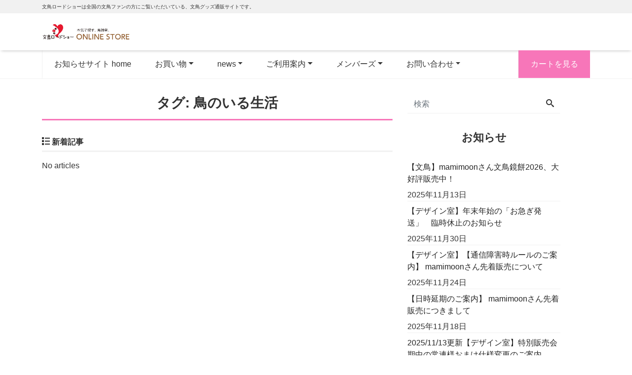

--- FILE ---
content_type: text/html; charset=UTF-8
request_url: https://bunchou.info/tag/%E9%B3%A5%E3%81%AE%E3%81%84%E3%82%8B%E7%94%9F%E6%B4%BB/
body_size: 18891
content:
<!DOCTYPE html><html lang="ja" prefix="og: http://ogp.me/ns#"><head><meta charset="utf-8"><meta name="viewport" content="width=device-width, initial-scale=1"><meta name="description" content="文鳥ロードショーは全国の文鳥ファンの方にご覧いただいている、文鳥グッズ通販サイトです。"><meta name="author" content="文鳥ロードショー・インフォメーション | 文鳥グッズ・アクセサリー通販サイト">  <script defer src="[data-uri]"></script> <link rel="start" href="https://bunchou.info" title="TOP"><meta property="og:site_name" content="文鳥ロードショー・インフォメーション | 文鳥グッズ・アクセサリー通販サイト"><meta property="og:description" content="文鳥ロードショーは全国の文鳥ファンの方にご覧いただいている、文鳥グッズ通販サイトです。"><meta property="og:title" content="文鳥ロードショー・インフォメーション | 文鳥グッズ・アクセサリー通販サイト"><meta property="og:url" content="https://bunchou.info/"><meta property="og:type" content="website"><meta name="twitter:card" content="summary_large_image"><meta name="twitter:site" content="@verseaubaruso"><title>鳥のいる生活 &#8211; 文鳥ロードショー・インフォメーション | 文鳥グッズ・アクセサリー通販サイト</title><meta name='robots' content='max-image-preview:large' /> <script defer src="[data-uri]"></script> <style id='wp-emoji-styles-inline-css'>img.wp-smiley, img.emoji {
		display: inline !important;
		border: none !important;
		box-shadow: none !important;
		height: 1em !important;
		width: 1em !important;
		margin: 0 0.07em !important;
		vertical-align: -0.1em !important;
		background: none !important;
		padding: 0 !important;
	}</style><link rel='stylesheet' id='wp-block-library-css' href='https://bunchou.info/wp-includes/css/dist/block-library/style.min.css?ver=d9c2d1d1727a351b55dd99a7254bf736' media='all' /><style id='classic-theme-styles-inline-css'>/*! This file is auto-generated */
.wp-block-button__link{color:#fff;background-color:#32373c;border-radius:9999px;box-shadow:none;text-decoration:none;padding:calc(.667em + 2px) calc(1.333em + 2px);font-size:1.125em}.wp-block-file__button{background:#32373c;color:#fff;text-decoration:none}</style><style id='global-styles-inline-css'>body{--wp--preset--color--black: #000000;--wp--preset--color--cyan-bluish-gray: #abb8c3;--wp--preset--color--white: #ffffff;--wp--preset--color--pale-pink: #f78da7;--wp--preset--color--vivid-red: #cf2e2e;--wp--preset--color--luminous-vivid-orange: #ff6900;--wp--preset--color--luminous-vivid-amber: #fcb900;--wp--preset--color--light-green-cyan: #7bdcb5;--wp--preset--color--vivid-green-cyan: #00d084;--wp--preset--color--pale-cyan-blue: #8ed1fc;--wp--preset--color--vivid-cyan-blue: #0693e3;--wp--preset--color--vivid-purple: #9b51e0;--wp--preset--color--liquid-theme: #f776b9;--wp--preset--color--liquid-blue: #32bdeb;--wp--preset--color--liquid-dark-blue: #00a5d4;--wp--preset--color--liquid-red: #eb6032;--wp--preset--color--liquid-orange: #ff6900;--wp--preset--color--liquid-pink: #f6adc6;--wp--preset--color--liquid-yellow: #fff100;--wp--preset--color--liquid-green: #3eb370;--wp--preset--color--liquid-purple: #745399;--wp--preset--color--liquid-white: #ffffff;--wp--preset--color--liquid-dark-gray: #333333;--wp--preset--gradient--vivid-cyan-blue-to-vivid-purple: linear-gradient(135deg,rgba(6,147,227,1) 0%,rgb(155,81,224) 100%);--wp--preset--gradient--light-green-cyan-to-vivid-green-cyan: linear-gradient(135deg,rgb(122,220,180) 0%,rgb(0,208,130) 100%);--wp--preset--gradient--luminous-vivid-amber-to-luminous-vivid-orange: linear-gradient(135deg,rgba(252,185,0,1) 0%,rgba(255,105,0,1) 100%);--wp--preset--gradient--luminous-vivid-orange-to-vivid-red: linear-gradient(135deg,rgba(255,105,0,1) 0%,rgb(207,46,46) 100%);--wp--preset--gradient--very-light-gray-to-cyan-bluish-gray: linear-gradient(135deg,rgb(238,238,238) 0%,rgb(169,184,195) 100%);--wp--preset--gradient--cool-to-warm-spectrum: linear-gradient(135deg,rgb(74,234,220) 0%,rgb(151,120,209) 20%,rgb(207,42,186) 40%,rgb(238,44,130) 60%,rgb(251,105,98) 80%,rgb(254,248,76) 100%);--wp--preset--gradient--blush-light-purple: linear-gradient(135deg,rgb(255,206,236) 0%,rgb(152,150,240) 100%);--wp--preset--gradient--blush-bordeaux: linear-gradient(135deg,rgb(254,205,165) 0%,rgb(254,45,45) 50%,rgb(107,0,62) 100%);--wp--preset--gradient--luminous-dusk: linear-gradient(135deg,rgb(255,203,112) 0%,rgb(199,81,192) 50%,rgb(65,88,208) 100%);--wp--preset--gradient--pale-ocean: linear-gradient(135deg,rgb(255,245,203) 0%,rgb(182,227,212) 50%,rgb(51,167,181) 100%);--wp--preset--gradient--electric-grass: linear-gradient(135deg,rgb(202,248,128) 0%,rgb(113,206,126) 100%);--wp--preset--gradient--midnight: linear-gradient(135deg,rgb(2,3,129) 0%,rgb(40,116,252) 100%);--wp--preset--font-size--small: 13px;--wp--preset--font-size--medium: 20px;--wp--preset--font-size--large: 36px;--wp--preset--font-size--x-large: 42px;--wp--preset--spacing--20: 0.44rem;--wp--preset--spacing--30: 0.67rem;--wp--preset--spacing--40: 1rem;--wp--preset--spacing--50: 1.5rem;--wp--preset--spacing--60: 2.25rem;--wp--preset--spacing--70: 3.38rem;--wp--preset--spacing--80: 5.06rem;--wp--preset--shadow--natural: 6px 6px 9px rgba(0, 0, 0, 0.2);--wp--preset--shadow--deep: 12px 12px 50px rgba(0, 0, 0, 0.4);--wp--preset--shadow--sharp: 6px 6px 0px rgba(0, 0, 0, 0.2);--wp--preset--shadow--outlined: 6px 6px 0px -3px rgba(255, 255, 255, 1), 6px 6px rgba(0, 0, 0, 1);--wp--preset--shadow--crisp: 6px 6px 0px rgba(0, 0, 0, 1);}:where(.is-layout-flex){gap: 0.5em;}:where(.is-layout-grid){gap: 0.5em;}body .is-layout-flow > .alignleft{float: left;margin-inline-start: 0;margin-inline-end: 2em;}body .is-layout-flow > .alignright{float: right;margin-inline-start: 2em;margin-inline-end: 0;}body .is-layout-flow > .aligncenter{margin-left: auto !important;margin-right: auto !important;}body .is-layout-constrained > .alignleft{float: left;margin-inline-start: 0;margin-inline-end: 2em;}body .is-layout-constrained > .alignright{float: right;margin-inline-start: 2em;margin-inline-end: 0;}body .is-layout-constrained > .aligncenter{margin-left: auto !important;margin-right: auto !important;}body .is-layout-constrained > :where(:not(.alignleft):not(.alignright):not(.alignfull)){max-width: var(--wp--style--global--content-size);margin-left: auto !important;margin-right: auto !important;}body .is-layout-constrained > .alignwide{max-width: var(--wp--style--global--wide-size);}body .is-layout-flex{display: flex;}body .is-layout-flex{flex-wrap: wrap;align-items: center;}body .is-layout-flex > *{margin: 0;}body .is-layout-grid{display: grid;}body .is-layout-grid > *{margin: 0;}:where(.wp-block-columns.is-layout-flex){gap: 2em;}:where(.wp-block-columns.is-layout-grid){gap: 2em;}:where(.wp-block-post-template.is-layout-flex){gap: 1.25em;}:where(.wp-block-post-template.is-layout-grid){gap: 1.25em;}.has-black-color{color: var(--wp--preset--color--black) !important;}.has-cyan-bluish-gray-color{color: var(--wp--preset--color--cyan-bluish-gray) !important;}.has-white-color{color: var(--wp--preset--color--white) !important;}.has-pale-pink-color{color: var(--wp--preset--color--pale-pink) !important;}.has-vivid-red-color{color: var(--wp--preset--color--vivid-red) !important;}.has-luminous-vivid-orange-color{color: var(--wp--preset--color--luminous-vivid-orange) !important;}.has-luminous-vivid-amber-color{color: var(--wp--preset--color--luminous-vivid-amber) !important;}.has-light-green-cyan-color{color: var(--wp--preset--color--light-green-cyan) !important;}.has-vivid-green-cyan-color{color: var(--wp--preset--color--vivid-green-cyan) !important;}.has-pale-cyan-blue-color{color: var(--wp--preset--color--pale-cyan-blue) !important;}.has-vivid-cyan-blue-color{color: var(--wp--preset--color--vivid-cyan-blue) !important;}.has-vivid-purple-color{color: var(--wp--preset--color--vivid-purple) !important;}.has-black-background-color{background-color: var(--wp--preset--color--black) !important;}.has-cyan-bluish-gray-background-color{background-color: var(--wp--preset--color--cyan-bluish-gray) !important;}.has-white-background-color{background-color: var(--wp--preset--color--white) !important;}.has-pale-pink-background-color{background-color: var(--wp--preset--color--pale-pink) !important;}.has-vivid-red-background-color{background-color: var(--wp--preset--color--vivid-red) !important;}.has-luminous-vivid-orange-background-color{background-color: var(--wp--preset--color--luminous-vivid-orange) !important;}.has-luminous-vivid-amber-background-color{background-color: var(--wp--preset--color--luminous-vivid-amber) !important;}.has-light-green-cyan-background-color{background-color: var(--wp--preset--color--light-green-cyan) !important;}.has-vivid-green-cyan-background-color{background-color: var(--wp--preset--color--vivid-green-cyan) !important;}.has-pale-cyan-blue-background-color{background-color: var(--wp--preset--color--pale-cyan-blue) !important;}.has-vivid-cyan-blue-background-color{background-color: var(--wp--preset--color--vivid-cyan-blue) !important;}.has-vivid-purple-background-color{background-color: var(--wp--preset--color--vivid-purple) !important;}.has-black-border-color{border-color: var(--wp--preset--color--black) !important;}.has-cyan-bluish-gray-border-color{border-color: var(--wp--preset--color--cyan-bluish-gray) !important;}.has-white-border-color{border-color: var(--wp--preset--color--white) !important;}.has-pale-pink-border-color{border-color: var(--wp--preset--color--pale-pink) !important;}.has-vivid-red-border-color{border-color: var(--wp--preset--color--vivid-red) !important;}.has-luminous-vivid-orange-border-color{border-color: var(--wp--preset--color--luminous-vivid-orange) !important;}.has-luminous-vivid-amber-border-color{border-color: var(--wp--preset--color--luminous-vivid-amber) !important;}.has-light-green-cyan-border-color{border-color: var(--wp--preset--color--light-green-cyan) !important;}.has-vivid-green-cyan-border-color{border-color: var(--wp--preset--color--vivid-green-cyan) !important;}.has-pale-cyan-blue-border-color{border-color: var(--wp--preset--color--pale-cyan-blue) !important;}.has-vivid-cyan-blue-border-color{border-color: var(--wp--preset--color--vivid-cyan-blue) !important;}.has-vivid-purple-border-color{border-color: var(--wp--preset--color--vivid-purple) !important;}.has-vivid-cyan-blue-to-vivid-purple-gradient-background{background: var(--wp--preset--gradient--vivid-cyan-blue-to-vivid-purple) !important;}.has-light-green-cyan-to-vivid-green-cyan-gradient-background{background: var(--wp--preset--gradient--light-green-cyan-to-vivid-green-cyan) !important;}.has-luminous-vivid-amber-to-luminous-vivid-orange-gradient-background{background: var(--wp--preset--gradient--luminous-vivid-amber-to-luminous-vivid-orange) !important;}.has-luminous-vivid-orange-to-vivid-red-gradient-background{background: var(--wp--preset--gradient--luminous-vivid-orange-to-vivid-red) !important;}.has-very-light-gray-to-cyan-bluish-gray-gradient-background{background: var(--wp--preset--gradient--very-light-gray-to-cyan-bluish-gray) !important;}.has-cool-to-warm-spectrum-gradient-background{background: var(--wp--preset--gradient--cool-to-warm-spectrum) !important;}.has-blush-light-purple-gradient-background{background: var(--wp--preset--gradient--blush-light-purple) !important;}.has-blush-bordeaux-gradient-background{background: var(--wp--preset--gradient--blush-bordeaux) !important;}.has-luminous-dusk-gradient-background{background: var(--wp--preset--gradient--luminous-dusk) !important;}.has-pale-ocean-gradient-background{background: var(--wp--preset--gradient--pale-ocean) !important;}.has-electric-grass-gradient-background{background: var(--wp--preset--gradient--electric-grass) !important;}.has-midnight-gradient-background{background: var(--wp--preset--gradient--midnight) !important;}.has-small-font-size{font-size: var(--wp--preset--font-size--small) !important;}.has-medium-font-size{font-size: var(--wp--preset--font-size--medium) !important;}.has-large-font-size{font-size: var(--wp--preset--font-size--large) !important;}.has-x-large-font-size{font-size: var(--wp--preset--font-size--x-large) !important;}
.wp-block-navigation a:where(:not(.wp-element-button)){color: inherit;}
:where(.wp-block-post-template.is-layout-flex){gap: 1.25em;}:where(.wp-block-post-template.is-layout-grid){gap: 1.25em;}
:where(.wp-block-columns.is-layout-flex){gap: 2em;}:where(.wp-block-columns.is-layout-grid){gap: 2em;}
.wp-block-pullquote{font-size: 1.5em;line-height: 1.6;}</style><link rel='stylesheet' id='contact-form-7-css' href='https://bunchou.info/wp-content/cache/autoptimize/autoptimize_single_3fd2afa98866679439097f4ab102fe0a.php?ver=5.9.8' media='all' /><link rel='stylesheet' id='bootstrap-css' href='https://bunchou.info/wp-content/themes/liquid-corporate/css/bootstrap.min.css?ver=d9c2d1d1727a351b55dd99a7254bf736' media='all' /><link rel='stylesheet' id='icomoon-css' href='https://bunchou.info/wp-content/cache/autoptimize/autoptimize_single_ecaff48b60caf63536ab976d65966012.php?ver=d9c2d1d1727a351b55dd99a7254bf736' media='all' /><link rel='stylesheet' id='liquid-style-css' href='https://bunchou.info/wp-content/cache/autoptimize/autoptimize_single_eea2c562b339155e70fdfa1c3cd63fb6.php?ver=d9c2d1d1727a351b55dd99a7254bf736' media='all' /><link rel='stylesheet' id='child-style-css' href='https://bunchou.info/wp-content/cache/autoptimize/autoptimize_single_58fa763eb138540fe01d3a69f98a9a72.php?ver=d9c2d1d1727a351b55dd99a7254bf736' media='all' /><link rel='stylesheet' id='liquid-block-style-css' href='https://bunchou.info/wp-content/cache/autoptimize/autoptimize_single_9bed628b24089134a26f84408735a058.php?ver=d9c2d1d1727a351b55dd99a7254bf736' media='all' /> <script src="https://bunchou.info/wp-includes/js/jquery/jquery.min.js?ver=3.7.1" id="jquery-core-js"></script> <script defer src="https://bunchou.info/wp-includes/js/jquery/jquery-migrate.min.js?ver=3.4.1" id="jquery-migrate-js"></script> <script defer src="https://bunchou.info/wp-content/themes/liquid-corporate/js/bootstrap.min.js?ver=d9c2d1d1727a351b55dd99a7254bf736" id="bootstrap-js"></script> 
 <script defer src="https://www.googletagmanager.com/gtag/js?id=GT-T9KBBBZ" id="google_gtagjs-js"></script> <script defer id="google_gtagjs-js-after" src="[data-uri]"></script> <meta name="generator" content="Site Kit by Google 1.170.0" /> <script defer src="[data-uri]"></script>  <script defer src="[data-uri]"></script> <link rel="icon" href="/wp-content/uploads/2019/06/cropped-bunchouroadshow_info_icon-32x32.png" sizes="32x32" /><link rel="icon" href="/wp-content/uploads/2019/06/cropped-bunchouroadshow_info_icon-192x192.png" sizes="192x192" /><link rel="apple-touch-icon" href="/wp-content/uploads/2019/06/cropped-bunchouroadshow_info_icon-180x180.png" /><meta name="msapplication-TileImage" content="/wp-content/uploads/2019/06/cropped-bunchouroadshow_info_icon-270x270.png" /><style id="wp-custom-css">div, img {
	max-width: 100%;
	height: auto;
}
iframe {
	max-width: 100%;
}
table {
	width: 100%;
}

html {
overflow-x: hidden;
-webkit-overflow-scrolling: touch;
}
body {
overflow-x: hidden;
-webkit-overflow-scrolling: touch;
} 


.pagetop a {
   margin-bottom:55px;
}</style><!--[if lt IE 9]><meta http-equiv="X-UA-Compatible" content="IE=edge"> <script type="text/javascript" src="https://oss.maxcdn.com/html5shiv/3.7.2/html5shiv.min.js"></script> <script type="text/javascript" src="https://oss.maxcdn.com/respond/1.4.2/respond.min.js"></script> <![endif]--> <style type="text/css">/*  customize  */
                .liquid_bg, .carousel-indicators .active, .icon_big, .navbar-nav > .nav-item:last-child:not(.sticky-none) a,
    .has-liquid-theme-background-color {
        background-color: #f776b9 !important;
    }
    .liquid_bc, .post_body h1 span, .post_body h2 span, .ttl span,
    .archive .ttl_h1, .search .ttl_h1, .breadcrumb, .headline, .formbox a,
    .has-liquid-theme-background-color.is-style-blockbox {
        border-color: #f776b9 !important;
    }
    .liquid_color, .navbar .current-menu-item, .navbar .current-menu-parent, .navbar .current_page_item,
    .has-liquid-theme-color {
        color: #f776b9 !important;
    }
            a, a:hover, a:active, a:visited,
    .post_body a, .post_body a:hover, .post_body a:active, .post_body a:visited,
    footer a, footer a:hover, footer a:active, footer a:visited {
        color: #5b5b5b;
    }
                        /*  custom head  */</style><div id="fb-root"></div> <script defer src="[data-uri]"></script> <script defer src="[data-uri]"></script> <meta name="google-site-verification" content="h6HAE81XVAOVexRxdFLPpP1JJiWCzbr1a5-D8RAsyP8" />  <script defer src="https://www.googletagmanager.com/gtag/js?id=G-TDFE9203W0"></script> <script defer src="[data-uri]"></script> <link href="https://maxcdn.bootstrapcdn.com/font-awesome/4.7.0/css/font-awesome.min.css" rel="stylesheet" integrity="sha384-wvfXpqpZZVQGK6TAh5PVlGOfQNHSoD2xbE+QkPxCAFlNEevoEH3Sl0sibVcOQVnN" crossorigin="anonymous"><link rel="stylesheet" href="https://www.bunchou.info/wp-content/themes/liquid-corporate-child/original.css" type="text/css" media="all" /></head><body class="archive tag tag-154"> <noscript><iframe src="https://www.googletagmanager.com/ns.html?id=GTM-M5SNRBMK"
height="0" width="0" style="display:none;visibility:hidden"></iframe></noscript><div id="fb-root"></div> <script defer src="[data-uri]"></script> <a id="top"></a><div class="wrapper"><div class="headline"><div class="logo_text"><div class="container"><div class="row"><div class="col-md-3 order-md-last"></div><div class="col-md-9 order-md-first"><div class="subttl"> 文鳥ロードショーは全国の文鳥ファンの方にご覧いただいている、文鳥グッズ通販サイトです。</div></div></div></div></div><div class="container"><div class="row"><div class="col-sm-6"> <a href="https://bunchou.info" title="文鳥ロードショー・インフォメーション | 文鳥グッズ・アクセサリー通販サイト"> <img src="https://www.bunchou.info/wp-content/uploads/2019/12/1912bunchou_roadshow_logo.png" alt="文鳥ロードショー・インフォメーション | 文鳥グッズ・アクセサリー通販サイト" style="max-width:200px; height:auto;"> </a></div><div class="col-sm-6"></div></div></div></div><nav class="navbar navbar-light navbar-expand-md flex-column"><div class="container"><ul id="menu-global-menu" class="nav navbar-nav"><li id="menu-item-40" class="menu-item menu-item-type-custom menu-item-object-custom menu-item-40 nav-item"><a href="https://www.bunchou.info/">お知らせサイト home</a></li><li id="menu-item-286" class="menu-item menu-item-type-custom menu-item-object-custom menu-item-has-children menu-item-286 nav-item"><a>お買い物</a><ul class="sub-menu"><li id="menu-item-984" class="menu-item menu-item-type-custom menu-item-object-custom menu-item-984 nav-item"><a href="https://bunchou.net">オンラインストア top</a></li><li id="menu-item-661" class="menu-item menu-item-type-custom menu-item-object-custom menu-item-661 nav-item"><a href="https://www.bunchou.net/?mode=grp&#038;gid=566025">全ての新着商品を見る</a></li><li id="menu-item-285" class="menu-item menu-item-type-custom menu-item-object-custom menu-item-285 nav-item"><a href="https://www.bunchou.net/?mode=grp&#038;gid=566626">文鳥グッズ一覧</a></li><li id="menu-item-302" class="menu-item menu-item-type-custom menu-item-object-custom menu-item-302 nav-item"><a href="https://www.bunchou.net/?mode=grp&#038;gid=583749">作家さんから探す</a></li><li id="menu-item-303" class="menu-item menu-item-type-custom menu-item-object-custom menu-item-303 nav-item"><a href="https://www.bunchou.net/?mode=grp&#038;gid=605315">雑貨会社から探す</a></li><li id="menu-item-659" class="menu-item menu-item-type-custom menu-item-object-custom menu-item-659 nav-item"><a href="https://www.bunchou.net/?mode=grp&#038;gid=566624">小鳥の種類から探す</a></li><li id="menu-item-2632" class="menu-item menu-item-type-post_type menu-item-object-page menu-item-2632 nav-item"><a href="https://bunchou.info/ranking/">ベストセラー</a></li><li id="menu-item-660" class="menu-item menu-item-type-custom menu-item-object-custom menu-item-660 nav-item"><a href="https://www.bunchou.net/?mode=grp&#038;gid=783244">ギフトにおすすめ</a></li></ul></li><li id="menu-item-616" class="menu-item menu-item-type-custom menu-item-object-custom menu-item-has-children menu-item-616 nav-item"><a href="/">news</a><ul class="sub-menu"><li id="menu-item-658" class="menu-item menu-item-type-custom menu-item-object-custom menu-item-658 nav-item"><a href="https://X.com/verseaubaruso">X（速報）</a></li><li id="menu-item-1989" class="menu-item menu-item-type-post_type menu-item-object-page menu-item-1989 nav-item"><a href="https://bunchou.info/calendar/">運営カレンダー</a></li><li id="menu-item-4322" class="menu-item menu-item-type-custom menu-item-object-custom menu-item-has-children menu-item-4322 nav-item"><a href="#">ニュースリリース</a><ul class="sub-menu"><li id="menu-item-4323" class="menu-item menu-item-type-taxonomy menu-item-object-category menu-item-4323 nav-item"><a href="https://bunchou.info/category/news/">お知らせ全件</a></li><li id="menu-item-831" class="menu-item menu-item-type-taxonomy menu-item-object-category menu-item-831 nav-item"><a href="https://bunchou.info/category/design/">運営からのお知らせ</a></li><li id="menu-item-5142" class="menu-item menu-item-type-custom menu-item-object-custom menu-item-5142 nav-item"><a href="https://bunchou.info/mamimoon/">mamimoonさん販売情報</a></li><li id="menu-item-615" class="menu-item menu-item-type-taxonomy menu-item-object-category menu-item-615 nav-item"><a href="https://bunchou.info/category/event/">イベント出展情報</a></li><li id="menu-item-829" class="menu-item menu-item-type-taxonomy menu-item-object-category menu-item-829 nav-item"><a href="https://bunchou.info/category/bunchou/">文鳥グッズ関連</a></li><li id="menu-item-828" class="menu-item menu-item-type-taxonomy menu-item-object-category menu-item-828 nav-item"><a href="https://bunchou.info/category/inko/">インコグッズ関連</a></li><li id="menu-item-830" class="menu-item menu-item-type-taxonomy menu-item-object-category menu-item-830 nav-item"><a href="https://bunchou.info/category/aozora/">野鳥グッズ関連</a></li></ul></li></ul></li><li id="menu-item-292" class="menu-item menu-item-type-custom menu-item-object-custom menu-item-has-children menu-item-292 nav-item"><a>ご利用案内</a><ul class="sub-menu"><li id="menu-item-546" class="menu-item menu-item-type-post_type menu-item-object-page menu-item-546 nav-item"><a href="https://bunchou.info/aboutus/">about us</a></li><li id="menu-item-3653" class="menu-item menu-item-type-post_type menu-item-object-page menu-item-3653 nav-item"><a href="https://bunchou.info/membership/">便利・お得な会員登録(無料)</a></li><li id="menu-item-301" class="menu-item menu-item-type-custom menu-item-object-custom menu-item-301 nav-item"><a href="https://www.bunchou.net/?mode=sk#shiharai">お支払い方法</a></li><li id="menu-item-299" class="menu-item menu-item-type-custom menu-item-object-custom menu-item-299 nav-item"><a href="https://www.bunchou.net/?mode=sk#souryou">お届け方法・送料</a></li><li id="menu-item-293" class="menu-item menu-item-type-custom menu-item-object-custom menu-item-has-children menu-item-293 nav-item"><a>Q&#038;A</a><ul class="sub-menu"><li id="menu-item-297" class="menu-item menu-item-type-custom menu-item-object-custom menu-item-297 nav-item"><a href="https://www.bunchou.net/?mode=f8">ご注文編</a></li><li id="menu-item-298" class="menu-item menu-item-type-custom menu-item-object-custom menu-item-298 nav-item"><a href="https://www.bunchou.net/?mode=f9">ラッピング編</a></li></ul></li></ul></li><li id="menu-item-291" class="menu-item menu-item-type-custom menu-item-object-custom menu-item-has-children menu-item-291 nav-item"><a>メンバーズ</a><ul class="sub-menu"><li id="menu-item-296" class="menu-item menu-item-type-custom menu-item-object-custom menu-item-296 nav-item"><a href="https://members.shop-pro.jp/?mode=members_regi&#038;shop_id=PA01157634">会員登録</a></li><li id="menu-item-294" class="menu-item menu-item-type-custom menu-item-object-custom menu-item-294 nav-item"><a href="https://www.bunchou.net/?mode=members">ログイン</a></li><li id="menu-item-295" class="menu-item menu-item-type-custom menu-item-object-custom menu-item-295 nav-item"><a href="https://www.bunchou.net/?mode=myaccount">購入履歴/お客様情報変更</a></li><li id="menu-item-3477" class="menu-item menu-item-type-custom menu-item-object-custom menu-item-3477 nav-item"><a href="https://bunchou.info/newsmail/">ニュースメール登録</a></li></ul></li><li id="menu-item-2044" class="menu-item menu-item-type-custom menu-item-object-custom menu-item-has-children menu-item-2044 nav-item"><a href="#">お問い合わせ</a><ul class="sub-menu"><li id="menu-item-771" class="menu-item menu-item-type-post_type menu-item-object-page menu-item-771 nav-item"><a href="https://bunchou.info/contact/">お問い合わせフォーム</a></li><li id="menu-item-2045" class="menu-item menu-item-type-post_type menu-item-object-page menu-item-2045 nav-item"><a href="https://bunchou.info/business/">お取引お申し込みフォーム</a></li></ul></li><li id="menu-item-39" class="menu-item menu-item-type-custom menu-item-object-custom menu-item-39 nav-item"><a href="https://www.bunchou.net/cart/#/basket">カートを見る</a></li></ul> <button type="button" class="navbar-toggler collapsed"> <span class="sr-only">Menu</span> <span class="icon-bar top-bar"></span> <span class="icon-bar middle-bar"></span> <span class="icon-bar bottom-bar"></span> </button></div><div class="container searchform_nav d-none d-md-none"><div class="searchform"><form action="https://bunchou.info/" method="get" class="search-form"><fieldset class="form-group"> <label class="screen-reader-text">検索</label> <input type="text" name="s" value="" placeholder="検索" class="form-control search-text"> <button type="submit" value="Search" class="btn btn-primary"><i class="icon icon-search"></i></button></fieldset></form></div></div></nav><div class="detail archive"><div class="container"><div class="row"><div class="col-md-8 mainarea"><h1 class="ttl_h1">タグ: <span>鳥のいる生活</span></h1><div class="ttl"><i class="icon icon-list"></i> 新着記事</div><div class="row" id="main"><div class="col-12 noarticles">No articles</div><br><br></div></div><div class="col-md-4 sidebar"><div class="row widgets "><div id="search-2" class="col-12"><div class="widget widget_search"><div class="searchform"><form action="https://bunchou.info/" method="get" class="search-form"><fieldset class="form-group"> <label class="screen-reader-text">検索</label> <input type="text" name="s" value="" placeholder="検索" class="form-control search-text"> <button type="submit" value="Search" class="btn btn-primary"><i class="icon icon-search"></i></button></fieldset></form></div></div></div><div id="recent-posts-2" class="col-12"><div class="widget widget_recent_entries"><div class="ttl">お知らせ</div><ul><li> <a href="https://bunchou.info/2025/11/13/mamimoon-21/">【文鳥】mamimoonさん文鳥鏡餅2026、大好評販売中！</a> <span class="post-date">2025年11月13日</span></li><li> <a href="https://bunchou.info/2025/11/30/xmas_oisogi/">【デザイン室】年末年始の「お急ぎ発送」　臨時休止のお知らせ</a> <span class="post-date">2025年11月30日</span></li><li> <a href="https://bunchou.info/2025/11/24/mamimoon-22/">【デザイン室】【通信障害時ルールのご案内】 mamimoonさん先着販売について</a> <span class="post-date">2025年11月24日</span></li><li> <a href="https://bunchou.info/2025/11/18/error/">【日時延期のご案内】 mamimoonさん先着販売につきまして</a> <span class="post-date">2025年11月18日</span></li><li> <a href="https://bunchou.info/2025/06/20/bonus/">2025/11/13更新【デザイン室】特別販売会期中の常連様おまけ仕様変更のご案内</a> <span class="post-date">2025年6月20日</span></li></ul></div></div><div id="custom-post-type-recent-posts-5" class="d-none d-md-block col-12"><div class="widget widget_recent_entries"><div class="ttl">新着商品</div><ul><li> <a href="https://bunchou.info/example/decole-5/">DECOLE 木のくぼみからシマエナガが見ている！「切り株湯呑み」</a></li><li> <a href="https://bunchou.info/example/hamamonyou-4/">濱文様「インコリズム・透明マステ」マラカス・インコのハッピーな梱包テープ！</a></li><li> <a href="https://bunchou.info/example/toriart-3/">とりアートさんのフルーツソーダにダイブしたような美しいクリアファイル！</a></li><li> <a href="https://bunchou.info/example/hashy/">何これ楽しい♪シマエナガが飛び出す、ホワイトのタイマー！</a></li><li> <a href="https://bunchou.info/example/umitatetamagoya/">生みたて卵屋さんの、ふかふか白文鳥ナースの両面アクキー！</a></li><li> <a href="https://bunchou.info/example/iukosano/">文鳥ロードショーの新作♪学校生活を応援「もう無くさない / 文鳥クリアファイル」</a></li><li> <a href="https://bunchou.info/example/decole-4/">DECOLE マグカップの縁に止まるスズメの陶器スプーン♪</a></li><li> <a href="https://bunchou.info/example/shinzikatoh/">Shinzi Katohさんの色とりどりの小鳥ガーゼハンドタオル🌿</a></li><li> <a href="https://bunchou.info/example/decole-3/">栗饅頭からま〜ったり「こんにちは！」</a></li><li> <a href="https://bunchou.info/example/chachatto/">Cha Chattoさん粒々粟穂のクラシカルな文鳥刺繍ブローチ</a></li><li> <a href="https://bunchou.info/example/hamamonyou-3/">濱文様「お弁当巾着 / 雪あそび / ミズイロ」美しさ極まる白銀の世界のお弁当巾着。</a></li><li> <a href="https://bunchou.info/example/yutanpo/">おふとんの中にも、ぬくぬくのシマエナガを連れて行こう♪</a></li><li> <a href="https://bunchou.info/example/toriart-2/">やっぱり豆苗が好き！とりアートさんの豆苗＆文鳥ワールド</a></li><li> <a href="https://bunchou.info/example/decole-2/">春だ！苺だ！パフェになってしまった文鳥ミニチュア♪</a></li><li> <a href="https://bunchou.info/example/aietta-3/">aiettaさんタンポポ色のルチノーセキセイ・ネックレス</a></li></ul></div></div><div id="custom-post-type-recent-posts-3" class="d-md-none col-12"><div class="widget widget_recent_entries"><div class="ttl">新着商品</div><ul><li> <a href="https://bunchou.info/example/decole-5/">DECOLE 木のくぼみからシマエナガが見ている！「切り株湯呑み」</a></li><li> <a href="https://bunchou.info/example/hamamonyou-4/">濱文様「インコリズム・透明マステ」マラカス・インコのハッピーな梱包テープ！</a></li><li> <a href="https://bunchou.info/example/toriart-3/">とりアートさんのフルーツソーダにダイブしたような美しいクリアファイル！</a></li><li> <a href="https://bunchou.info/example/hashy/">何これ楽しい♪シマエナガが飛び出す、ホワイトのタイマー！</a></li><li> <a href="https://bunchou.info/example/umitatetamagoya/">生みたて卵屋さんの、ふかふか白文鳥ナースの両面アクキー！</a></li></ul></div></div><div id="archives-4" class="d-none d-md-block col-12"><div class="widget widget_archive"><div class="ttl">お知らせアーカイブ</div> <label class="screen-reader-text" for="archives-dropdown-4">お知らせアーカイブ</label> <select id="archives-dropdown-4" name="archive-dropdown"><option value="">月を選択</option><option value='https://bunchou.info/2025/11/'> 2025年11月 &nbsp;(4)</option><option value='https://bunchou.info/2025/09/'> 2025年9月 &nbsp;(1)</option><option value='https://bunchou.info/2025/06/'> 2025年6月 &nbsp;(2)</option><option value='https://bunchou.info/2024/12/'> 2024年12月 &nbsp;(1)</option><option value='https://bunchou.info/2024/10/'> 2024年10月 &nbsp;(1)</option><option value='https://bunchou.info/2024/09/'> 2024年9月 &nbsp;(3)</option><option value='https://bunchou.info/2024/08/'> 2024年8月 &nbsp;(1)</option><option value='https://bunchou.info/2024/06/'> 2024年6月 &nbsp;(1)</option><option value='https://bunchou.info/2024/05/'> 2024年5月 &nbsp;(1)</option><option value='https://bunchou.info/2024/02/'> 2024年2月 &nbsp;(1)</option><option value='https://bunchou.info/2024/01/'> 2024年1月 &nbsp;(1)</option><option value='https://bunchou.info/2023/12/'> 2023年12月 &nbsp;(1)</option><option value='https://bunchou.info/2023/10/'> 2023年10月 &nbsp;(1)</option><option value='https://bunchou.info/2023/09/'> 2023年9月 &nbsp;(5)</option><option value='https://bunchou.info/2023/08/'> 2023年8月 &nbsp;(1)</option><option value='https://bunchou.info/2023/05/'> 2023年5月 &nbsp;(2)</option><option value='https://bunchou.info/2023/04/'> 2023年4月 &nbsp;(4)</option><option value='https://bunchou.info/2022/11/'> 2022年11月 &nbsp;(4)</option><option value='https://bunchou.info/2022/08/'> 2022年8月 &nbsp;(1)</option><option value='https://bunchou.info/2022/07/'> 2022年7月 &nbsp;(4)</option><option value='https://bunchou.info/2022/06/'> 2022年6月 &nbsp;(3)</option><option value='https://bunchou.info/2022/05/'> 2022年5月 &nbsp;(1)</option><option value='https://bunchou.info/2022/04/'> 2022年4月 &nbsp;(1)</option><option value='https://bunchou.info/2022/03/'> 2022年3月 &nbsp;(1)</option><option value='https://bunchou.info/2022/02/'> 2022年2月 &nbsp;(1)</option><option value='https://bunchou.info/2022/01/'> 2022年1月 &nbsp;(1)</option><option value='https://bunchou.info/2021/12/'> 2021年12月 &nbsp;(1)</option><option value='https://bunchou.info/2021/11/'> 2021年11月 &nbsp;(2)</option><option value='https://bunchou.info/2021/10/'> 2021年10月 &nbsp;(2)</option><option value='https://bunchou.info/2021/09/'> 2021年9月 &nbsp;(4)</option><option value='https://bunchou.info/2021/07/'> 2021年7月 &nbsp;(2)</option><option value='https://bunchou.info/2021/06/'> 2021年6月 &nbsp;(2)</option><option value='https://bunchou.info/2021/05/'> 2021年5月 &nbsp;(1)</option><option value='https://bunchou.info/2021/04/'> 2021年4月 &nbsp;(1)</option><option value='https://bunchou.info/2021/03/'> 2021年3月 &nbsp;(1)</option><option value='https://bunchou.info/2021/02/'> 2021年2月 &nbsp;(1)</option><option value='https://bunchou.info/2020/12/'> 2020年12月 &nbsp;(1)</option><option value='https://bunchou.info/2020/11/'> 2020年11月 &nbsp;(2)</option><option value='https://bunchou.info/2020/10/'> 2020年10月 &nbsp;(3)</option><option value='https://bunchou.info/2020/09/'> 2020年9月 &nbsp;(2)</option><option value='https://bunchou.info/2020/05/'> 2020年5月 &nbsp;(1)</option><option value='https://bunchou.info/2020/01/'> 2020年1月 &nbsp;(2)</option><option value='https://bunchou.info/2019/12/'> 2019年12月 &nbsp;(6)</option><option value='https://bunchou.info/2019/11/'> 2019年11月 &nbsp;(4)</option><option value='https://bunchou.info/2019/10/'> 2019年10月 &nbsp;(5)</option><option value='https://bunchou.info/2019/09/'> 2019年9月 &nbsp;(1)</option><option value='https://bunchou.info/2019/08/'> 2019年8月 &nbsp;(5)</option><option value='https://bunchou.info/2019/07/'> 2019年7月 &nbsp;(7)</option><option value='https://bunchou.info/2019/06/'> 2019年6月 &nbsp;(11)</option><option value='https://bunchou.info/2019/05/'> 2019年5月 &nbsp;(5)</option><option value='https://bunchou.info/2019/04/'> 2019年4月 &nbsp;(2)</option><option value='https://bunchou.info/2019/03/'> 2019年3月 &nbsp;(13)</option><option value='https://bunchou.info/2019/02/'> 2019年2月 &nbsp;(6)</option> </select> <script defer src="[data-uri]"></script> </div></div><div id="custom-post-type-archives-2" class="d-none d-md-block col-12"><div class="widget widget_archive"><div class="ttl">新商品アーカイブ</div> <label class="screen-reader-text">新商品アーカイブ</label> <select name="archive-dropdown" onchange='document.location.href=this.options[this.selectedIndex].value;'><option value="">Select Month</option><option value='https://bunchou.info/example/example/2025/09/'> 2025年9月 &nbsp;(1)</option><option value='https://bunchou.info/example/example/2025/08/'> 2025年8月 &nbsp;(1)</option><option value='https://bunchou.info/example/example/2025/05/'> 2025年5月 &nbsp;(1)</option><option value='https://bunchou.info/example/example/2025/04/'> 2025年4月 &nbsp;(1)</option><option value='https://bunchou.info/example/example/2025/03/'> 2025年3月 &nbsp;(1)</option><option value='https://bunchou.info/example/example/2024/12/'> 2024年12月 &nbsp;(1)</option><option value='https://bunchou.info/example/example/2024/09/'> 2024年9月 &nbsp;(1)</option><option value='https://bunchou.info/example/example/2024/05/'> 2024年5月 &nbsp;(1)</option><option value='https://bunchou.info/example/example/2024/03/'> 2024年3月 &nbsp;(1)</option><option value='https://bunchou.info/example/example/2024/01/'> 2024年1月 &nbsp;(1)</option><option value='https://bunchou.info/example/example/2023/12/'> 2023年12月 &nbsp;(1)</option><option value='https://bunchou.info/example/example/2023/11/'> 2023年11月 &nbsp;(1)</option><option value='https://bunchou.info/example/example/2023/08/'> 2023年8月 &nbsp;(1)</option><option value='https://bunchou.info/example/example/2023/07/'> 2023年7月 &nbsp;(2)</option><option value='https://bunchou.info/example/example/2023/04/'> 2023年4月 &nbsp;(1)</option><option value='https://bunchou.info/example/example/2022/11/'> 2022年11月 &nbsp;(1)</option><option value='https://bunchou.info/example/example/2022/09/'> 2022年9月 &nbsp;(1)</option><option value='https://bunchou.info/example/example/2022/07/'> 2022年7月 &nbsp;(1)</option><option value='https://bunchou.info/example/example/2022/06/'> 2022年6月 &nbsp;(1)</option><option value='https://bunchou.info/example/example/2022/03/'> 2022年3月 &nbsp;(2)</option><option value='https://bunchou.info/example/example/2022/01/'> 2022年1月 &nbsp;(1)</option><option value='https://bunchou.info/example/example/2021/10/'> 2021年10月 &nbsp;(1)</option><option value='https://bunchou.info/example/example/2021/09/'> 2021年9月 &nbsp;(1)</option><option value='https://bunchou.info/example/example/2021/08/'> 2021年8月 &nbsp;(1)</option><option value='https://bunchou.info/example/example/2021/05/'> 2021年5月 &nbsp;(2)</option><option value='https://bunchou.info/example/example/2021/04/'> 2021年4月 &nbsp;(4)</option><option value='https://bunchou.info/example/example/2020/12/'> 2020年12月 &nbsp;(2)</option><option value='https://bunchou.info/example/example/2020/11/'> 2020年11月 &nbsp;(4)</option><option value='https://bunchou.info/example/example/2020/10/'> 2020年10月 &nbsp;(2)</option> </select></div></div></div></div></div></div></div><div class="pagetop"> <a href="#top"><i class="icon icon-arrow-up2"></i></a></div><div class="row widgets page_footer"><div id="custom_html-4" class="widget_text d-none d-md-block col-6 old-col-sm-12"><div class="widget_text widget widget_custom_html"><div class="textwidget custom-html-widget"><div class="mt_40 mb_20"><div class="center"><h2>🚛 発送カレンダー</h2><p class="mb_40"><img class='new_mark_img1' src='https://img15.shop-pro.jp/PA01157/634/etc/icons_info.gif?cmsp_timestamp=20160903121750'> <font color="red">土・日・祝は基本的には発送をお休み</font>しています。<br> お問い合わせへのお返事も遅くなる場合がございます。</p> <iframe src="https://calendar.google.com/calendar/b/1/embed?height=600&amp;wkst=1&amp;bgcolor=%23ffffff&amp;ctz=Asia%2FTokyo&amp;src=aGpnNnU5bDh1czdlM291bDUzMXFqZDNhc2dAZ3JvdXAuY2FsZW5kYXIuZ29vZ2xlLmNvbQ&amp;src=M2txYm8xanUxczBhcnU3cXNtbHIzcW9xdW9AZ3JvdXAuY2FsZW5kYXIuZ29vZ2xlLmNvbQ&amp;src=azhma3Z1cnExdmh2MzlldGhtZzMwcjJhbDBAZ3JvdXAuY2FsZW5kYXIuZ29vZ2xlLmNvbQ&amp;src=bWtmY2dudHBubGFlbHBuamV0aXRiM3VyMnNAZ3JvdXAuY2FsZW5kYXIuZ29vZ2xlLmNvbQ&amp;src=aTFub25uZWtwMmY2aW9za2x1ajMxdm5sdDRAZ3JvdXAuY2FsZW5kYXIuZ29vZ2xlLmNvbQ&amp;src=amEuamFwYW5lc2UjaG9saWRheUBncm91cC52LmNhbGVuZGFyLmdvb2dsZS5jb20&amp;color=%2381910B&amp;color=%239F3501&amp;color=%2381910B&amp;color=%2330487E&amp;color=%23871111&amp;color=%238A2D38&amp;title=%E6%96%87%E9%B3%A5%E3%83%AD%E3%83%BC%E3%83%89%E3%82%B7%E3%83%A7%E3%83%BC%EF%BC%86VERSEAU" style="border-width:0" width="80%" height="550" frameborder="0" scrolling="no"></iframe></div></div></div></div></div><div id="custom_html-7" class="widget_text d-none d-md-block col-6 old-col-sm-12"><div class="widget_text widget widget_custom_html"><div class="textwidget custom-html-widget"><div class="mt_40 mb_20"><h2>🌟 重要なお知らせ</h2><p><img class='new_mark_img1' src='https://img15.shop-pro.jp/PA01157/634/etc/icons_info.gif?cmsp_timestamp=20160903121750'>【ご注文後にメールが届かない方へ】<br /> <font color="red">ご注文完了時には、必ず折り返しの自動返信メールが届きます。（通常90秒以内）</font><br /> 届かない場合は、お手数ですがお問い合わせください。<br /> <br /> また、携帯・スマホで受信拒否設定をされている方は、<br /> 当店のメール「<font color="red">i-sano@iuko.net</font>」を受信できるように設定をお願いいたします。</p><ul><li><a href="https://www.nttdocomo.co.jp/info/spam_mail/domain/" target="_blank" rel="noopener">docomoのお客様</a></li><li><a href="https://www.au.com/support/service/mobile/trouble/mail/email/filter/detail/domain/" target="_blank" rel="noopener">auのお客様</a></li><li><a href="https://www.softbank.jp/mobile/support/mail/antispam/mms/whiteblack/" target="_blank" rel="noopener">SoftBankのお客様</a></li><li><a href="https://support.yahoo-net.jp/PccMail/s/article/H000007400" target="_blank" rel="noopener">Yahooメールのお客様</a></li></ul><p> 当店はカラーミー・Webショップのシステム経由でメールをお送りします。<br> 迷惑メール拒否設定をなさっている場合、それが成りすましメールとして<br> ブロックされてしまうことがございます。😢<br> ご協力をお願いいたします。<br> <br> なお、当店からのメールがブロックされている事にお気づきにならないまま、<br> 突如ご注文のお品が届いてしまった場合は、何卒お許しください。</p></div></div></div></div><div id="custom_html-48" class="widget_text col-sm-12"><div class="widget_text widget widget_custom_html"><div class="textwidget custom-html-widget"><hr></div></div></div><div id="custom_html-10" class="widget_text d-md-none col-12 old-col-sm-12"><div class="widget_text widget widget_custom_html"><div class="textwidget custom-html-widget"><div class="box95"><div class="mt_40 ml_20 mb_40"><h2>🌟 重要なお知らせ</h2><p><img class='new_mark_img1' src='https://img15.shop-pro.jp/PA01157/634/etc/icons_info.gif?cmsp_timestamp=20160903121750'>【ご注文後にメールが届かない方へ】<br /> <font color="red">ご注文完了時には、必ず折り返しの自動返信メールが届きます。（通常90秒以内）</font><br /> 届かない場合は、お手数ですがお問い合わせください。<br /> <br /> また、携帯・スマホで受信拒否設定をされている方は、当店のメール「<font color="red">i-sano@iuko.net</font>」を受信できるように設定をお願いいたします。</p><ul><li><a href="https://www.nttdocomo.co.jp/info/spam_mail/domain/" target="_blank" rel="noopener">docomoのお客様</a></li><li><a href="https://www.au.com/support/service/mobile/trouble/mail/email/filter/detail/domain/" target="_blank" rel="noopener">auのお客様</a></li><li><a href="https://www.softbank.jp/mobile/support/mail/antispam/mms/whiteblack/" target="_blank" rel="noopener">SoftBankのお客様</a></li><li><a href="https://www.yahoo-help.jp/app/answers/detail/p/622/a_id/47938/" target="_blank" rel="noopener">Yahooメールのお客様</a></li></ul><p>当店はカラーミー・Webショップのシステム経由でメールをお送りします。<br> 迷惑メール拒否設定をなさっている場合、それが成りすましメールとしてブロックされてしまうことがございます。😢<br> ご協力をお願いいたします。<br> <br> なお、当店からのメールがブロックされている事にお気づきにならないまま、突如ご注文のお品が届いてしまった場合は、何卒お許しください。</p></div></div></div></div></div><div id="custom_html-9" class="widget_text d-md-none col-12 old-col-sm-12"><div class="widget_text widget widget_custom_html"><div class="textwidget custom-html-widget"><hr><div class="mt_40 ml_20 mb_40"><h2>🚛 発送＆イベントカレンダー</h2><p><img class='new_mark_img1' src='https://img15.shop-pro.jp/PA01157/634/etc/icons_info.gif?cmsp_timestamp=20160903121750'> <font color="red">土・日・祝は基本的には発送をお休み</font>しています。お問い合わせへのお返事も遅くなる場合がございます。</p><div class="shoplink"><div class="shoplink_cell center"> <a href="https://www.bunchou.info/?page_id=1980" target="_blank" rel="noopener">✒️ カレンダーを見る</a></div></div><hr></div></div></div></div><div id="custom_html-20" class="widget_text d-none d-md-block col-12 old-col-sm-12"><div class="widget_text widget widget_custom_html"><div class="textwidget custom-html-widget"><div class="center"><div class="mt_40 mb_20"><h2>✨ We Love buncho !! ✨</h2></div></div></div></div></div><div id="custom_html-41" class="widget_text d-md-none col-12 old-col-sm-12"><div class="widget_text widget widget_custom_html"><div class="textwidget custom-html-widget"><div class="center"><div class="mt_40 mb_20"><h2>✨ We Love buncho !! ✨</h2></div></div></div></div></div><div id="shortcodes-ultimate-4" class="col-sm-12"><div class="widget shortcodes-ultimate"><div class="container"><div class="ttl">文鳥グッズが通販で買えるお店、文鳥ロードショーへようこそ！</div></div><div class="textwidget"><div class="mt_40 mb_40"><div class="su-animate" style="opacity:0;-webkit-animation-duration:1s;-webkit-animation-delay:0s;animation-duration:1s;animation-delay:0s;" data-animation="fadeInUp" data-duration="1" data-delay="0"><p class="center" style="max-width:750px;"><a href="https://www.bunchou.net/?mode=grp&gid=566626"><img src="/wp-content/uploads/2023/04/2304info-bunchou-goods.jpg" alt="文鳥グッズが通販で買えるお店" width="500px" height="auto" class="mb_40"></a></p></div></div></div></div></div></div><footer><div class="container"><div class="row widgets"><div id="nav_menu-4" class="d-none d-md-block col-4 old-col-sm-4"><div class="widget widget_nav_menu"><div class="menu-original_footer_01-container"><ul id="menu-original_footer_01" class="menu"><li id="menu-item-592" class="menu-item menu-item-type-custom menu-item-object-custom menu-item-home menu-item-592 nav-item"><a href="https://bunchou.info/">お知らせサイト home</a></li><li id="menu-item-594" class="menu-item menu-item-type-custom menu-item-object-custom menu-item-has-children menu-item-594 nav-item"><a>お買い物</a><ul class="sub-menu"><li id="menu-item-2134" class="menu-item menu-item-type-custom menu-item-object-custom menu-item-2134 nav-item"><a href="https://bunchou.net">オンラインストア top</a></li><li id="menu-item-2135" class="menu-item menu-item-type-custom menu-item-object-custom menu-item-2135 nav-item"><a href="https://www.bunchou.net/?mode=grp&#038;gid=566025">全ての新着商品を見る</a></li><li id="menu-item-593" class="menu-item menu-item-type-custom menu-item-object-custom menu-item-593 nav-item"><a href="https://www.bunchou.net/?mode=grp&#038;gid=566626">文鳥グッズ一覧</a></li><li id="menu-item-662" class="menu-item menu-item-type-custom menu-item-object-custom menu-item-662 nav-item"><a href="https://www.bunchou.net/?mode=grp&#038;gid=583749">作家さんから探す</a></li><li id="menu-item-663" class="menu-item menu-item-type-custom menu-item-object-custom menu-item-663 nav-item"><a href="https://www.bunchou.net/?mode=grp&#038;gid=605315">雑貨会社から探す</a></li><li id="menu-item-664" class="menu-item menu-item-type-custom menu-item-object-custom menu-item-664 nav-item"><a href="https://www.bunchou.net/?mode=grp&#038;gid=566624">小鳥の種類から探す</a></li><li id="menu-item-2633" class="menu-item menu-item-type-post_type menu-item-object-page menu-item-2633 nav-item"><a href="https://bunchou.info/ranking/">ベストセラーご紹介</a></li><li id="menu-item-665" class="menu-item menu-item-type-custom menu-item-object-custom menu-item-665 nav-item"><a href="https://www.bunchou.net/?mode=grp&#038;gid=783244">ギフトにおすすめ</a></li></ul></li><li id="menu-item-2118" class="menu-item menu-item-type-post_type menu-item-object-page menu-item-2118 nav-item"><a href="https://bunchou.info/calendar/">運営カレンダー</a></li><li id="menu-item-5141" class="menu-item menu-item-type-custom menu-item-object-custom menu-item-5141 nav-item"><a href="https://bunchou.info/mamimoon/">mamimoonさん販売情報</a></li><li id="menu-item-666" class="menu-item menu-item-type-custom menu-item-object-custom menu-item-666 nav-item"><a href="https://www.bunchou.info/category/event/">イベント出展情報</a></li></ul></div></div></div><div id="nav_menu-5" class="d-none d-md-block col-4 old-col-sm-4"><div class="widget widget_nav_menu"><div class="menu-original_footer_02-container"><ul id="menu-original_footer_02" class="menu"><li id="menu-item-2137" class="menu-item menu-item-type-custom menu-item-object-custom menu-item-has-children menu-item-2137 nav-item"><a>news</a><ul class="sub-menu"><li id="menu-item-2136" class="menu-item menu-item-type-custom menu-item-object-custom menu-item-2136 nav-item"><a href="https://twitter.com/verseaubaruso">Twitter（速報）</a></li><li id="menu-item-2139" class="menu-item menu-item-type-custom menu-item-object-custom menu-item-2139 nav-item"><a href="https://www.bunchou.info/category/news/">ニュースリリース</a></li></ul></li><li id="menu-item-601" class="menu-item menu-item-type-post_type menu-item-object-page menu-item-has-children menu-item-601 nav-item"><a href="https://bunchou.info/sample-page/">ご利用案内</a><ul class="sub-menu"><li id="menu-item-2140" class="menu-item menu-item-type-post_type menu-item-object-page menu-item-2140 nav-item"><a href="https://bunchou.info/aboutus/">about us</a></li><li id="menu-item-3654" class="menu-item menu-item-type-post_type menu-item-object-page menu-item-3654 nav-item"><a href="https://bunchou.info/membership/">便利・お得な会員登録(無料)</a></li><li id="menu-item-602" class="menu-item menu-item-type-custom menu-item-object-custom menu-item-602 nav-item"><a href="https://www.bunchou.net/?mode=sk#shiharai">お支払い方法</a></li><li id="menu-item-603" class="menu-item menu-item-type-custom menu-item-object-custom menu-item-603 nav-item"><a href="https://www.bunchou.net/?mode=sk#souryou">お届け方法・送料</a></li><li id="menu-item-604" class="menu-item menu-item-type-custom menu-item-object-custom menu-item-has-children menu-item-604 nav-item"><a href="/">Q&#038;A</a><ul class="sub-menu"><li id="menu-item-605" class="menu-item menu-item-type-custom menu-item-object-custom menu-item-605 nav-item"><a href="https://www.bunchou.net/?mode=f8">ご注文編</a></li><li id="menu-item-606" class="menu-item menu-item-type-custom menu-item-object-custom menu-item-606 nav-item"><a href="https://www.bunchou.net/?mode=f9">ラッピング編</a></li></ul></li><li id="menu-item-656" class="menu-item menu-item-type-custom menu-item-object-custom menu-item-656 nav-item"><a href="https://www.bunchou.net/?mode=sk#info">特定商取引法に基づく表記</a></li></ul></li></ul></div></div></div><div id="nav_menu-6" class="d-none d-md-block col-4 old-col-sm-4"><div class="widget widget_nav_menu"><div class="menu-original_footer_03-container"><ul id="menu-original_footer_03" class="menu"><li id="menu-item-613" class="menu-item menu-item-type-custom menu-item-object-custom menu-item-613 nav-item"><a href="https://www.bunchou.net/cart/#/basket">カートを見る</a></li><li id="menu-item-607" class="menu-item menu-item-type-custom menu-item-object-custom menu-item-has-children menu-item-607 nav-item"><a href="/">メンバーズ</a><ul class="sub-menu"><li id="menu-item-608" class="menu-item menu-item-type-custom menu-item-object-custom menu-item-608 nav-item"><a href="https://members.shop-pro.jp/?mode=members_regi&#038;shop_id=PA01157634">会員登録</a></li><li id="menu-item-609" class="menu-item menu-item-type-custom menu-item-object-custom menu-item-609 nav-item"><a href="https://members.shop-pro.jp/?mode=members&#038;shop_id=PA01157634">ログイン</a></li><li id="menu-item-610" class="menu-item menu-item-type-custom menu-item-object-custom menu-item-610 nav-item"><a href="https://secure.shop-pro.jp/?mode=myaccount_login&#038;shop_id=PA01157634">購入履歴/お客様情報変更</a></li></ul></li><li id="menu-item-611" class="menu-item menu-item-type-custom menu-item-object-custom menu-item-611 nav-item"><a href="https://bunchou.info/newsmail/">ニュースメール登録</a></li><li id="menu-item-770" class="menu-item menu-item-type-post_type menu-item-object-page menu-item-770 nav-item"><a href="https://bunchou.info/contact/">お問い合わせフォーム</a></li><li id="menu-item-2141" class="menu-item menu-item-type-post_type menu-item-object-page menu-item-2141 nav-item"><a href="https://bunchou.info/business/">お取引お申し込みフォーム</a></li><li id="menu-item-657" class="menu-item menu-item-type-custom menu-item-object-custom menu-item-657 nav-item"><a href="https://www.bunchou.net/?mode=privacy">プライバシーポリシー</a></li></ul></div></div></div><div id="nav_menu-7" class="d-md-none col-12 old-col-sm-4"><div class="widget widget_nav_menu"><div class="menu-original_footer_01-container"><ul id="menu-original_footer_01-1" class="menu"><li class="menu-item menu-item-type-custom menu-item-object-custom menu-item-home menu-item-592 nav-item"><a href="https://bunchou.info/">お知らせサイト home</a></li><li class="menu-item menu-item-type-custom menu-item-object-custom menu-item-has-children menu-item-594 nav-item"><a>お買い物</a><ul class="sub-menu"><li class="menu-item menu-item-type-custom menu-item-object-custom menu-item-2134 nav-item"><a href="https://bunchou.net">オンラインストア top</a></li><li class="menu-item menu-item-type-custom menu-item-object-custom menu-item-2135 nav-item"><a href="https://www.bunchou.net/?mode=grp&#038;gid=566025">全ての新着商品を見る</a></li><li class="menu-item menu-item-type-custom menu-item-object-custom menu-item-593 nav-item"><a href="https://www.bunchou.net/?mode=grp&#038;gid=566626">文鳥グッズ一覧</a></li><li class="menu-item menu-item-type-custom menu-item-object-custom menu-item-662 nav-item"><a href="https://www.bunchou.net/?mode=grp&#038;gid=583749">作家さんから探す</a></li><li class="menu-item menu-item-type-custom menu-item-object-custom menu-item-663 nav-item"><a href="https://www.bunchou.net/?mode=grp&#038;gid=605315">雑貨会社から探す</a></li><li class="menu-item menu-item-type-custom menu-item-object-custom menu-item-664 nav-item"><a href="https://www.bunchou.net/?mode=grp&#038;gid=566624">小鳥の種類から探す</a></li><li class="menu-item menu-item-type-post_type menu-item-object-page menu-item-2633 nav-item"><a href="https://bunchou.info/ranking/">ベストセラーご紹介</a></li><li class="menu-item menu-item-type-custom menu-item-object-custom menu-item-665 nav-item"><a href="https://www.bunchou.net/?mode=grp&#038;gid=783244">ギフトにおすすめ</a></li></ul></li><li class="menu-item menu-item-type-post_type menu-item-object-page menu-item-2118 nav-item"><a href="https://bunchou.info/calendar/">運営カレンダー</a></li><li class="menu-item menu-item-type-custom menu-item-object-custom menu-item-5141 nav-item"><a href="https://bunchou.info/mamimoon/">mamimoonさん販売情報</a></li><li class="menu-item menu-item-type-custom menu-item-object-custom menu-item-666 nav-item"><a href="https://www.bunchou.info/category/event/">イベント出展情報</a></li></ul></div></div></div><div id="nav_menu-8" class="d-md-none col-12 old-col-sm-4"><div class="widget widget_nav_menu"><div class="menu-original_footer_02-container"><ul id="menu-original_footer_02-1" class="menu"><li class="menu-item menu-item-type-custom menu-item-object-custom menu-item-has-children menu-item-2137 nav-item"><a>news</a><ul class="sub-menu"><li class="menu-item menu-item-type-custom menu-item-object-custom menu-item-2136 nav-item"><a href="https://twitter.com/verseaubaruso">Twitter（速報）</a></li><li class="menu-item menu-item-type-custom menu-item-object-custom menu-item-2139 nav-item"><a href="https://www.bunchou.info/category/news/">ニュースリリース</a></li></ul></li><li class="menu-item menu-item-type-post_type menu-item-object-page menu-item-has-children menu-item-601 nav-item"><a href="https://bunchou.info/sample-page/">ご利用案内</a><ul class="sub-menu"><li class="menu-item menu-item-type-post_type menu-item-object-page menu-item-2140 nav-item"><a href="https://bunchou.info/aboutus/">about us</a></li><li class="menu-item menu-item-type-post_type menu-item-object-page menu-item-3654 nav-item"><a href="https://bunchou.info/membership/">便利・お得な会員登録(無料)</a></li><li class="menu-item menu-item-type-custom menu-item-object-custom menu-item-602 nav-item"><a href="https://www.bunchou.net/?mode=sk#shiharai">お支払い方法</a></li><li class="menu-item menu-item-type-custom menu-item-object-custom menu-item-603 nav-item"><a href="https://www.bunchou.net/?mode=sk#souryou">お届け方法・送料</a></li><li class="menu-item menu-item-type-custom menu-item-object-custom menu-item-has-children menu-item-604 nav-item"><a href="/">Q&#038;A</a><ul class="sub-menu"><li class="menu-item menu-item-type-custom menu-item-object-custom menu-item-605 nav-item"><a href="https://www.bunchou.net/?mode=f8">ご注文編</a></li><li class="menu-item menu-item-type-custom menu-item-object-custom menu-item-606 nav-item"><a href="https://www.bunchou.net/?mode=f9">ラッピング編</a></li></ul></li><li class="menu-item menu-item-type-custom menu-item-object-custom menu-item-656 nav-item"><a href="https://www.bunchou.net/?mode=sk#info">特定商取引法に基づく表記</a></li></ul></li></ul></div></div></div><div id="nav_menu-9" class="d-md-none col-12 old-col-sm-4"><div class="widget widget_nav_menu"><div class="menu-original_footer_03-container"><ul id="menu-original_footer_03-1" class="menu"><li class="menu-item menu-item-type-custom menu-item-object-custom menu-item-613 nav-item"><a href="https://www.bunchou.net/cart/#/basket">カートを見る</a></li><li class="menu-item menu-item-type-custom menu-item-object-custom menu-item-has-children menu-item-607 nav-item"><a href="/">メンバーズ</a><ul class="sub-menu"><li class="menu-item menu-item-type-custom menu-item-object-custom menu-item-608 nav-item"><a href="https://members.shop-pro.jp/?mode=members_regi&#038;shop_id=PA01157634">会員登録</a></li><li class="menu-item menu-item-type-custom menu-item-object-custom menu-item-609 nav-item"><a href="https://members.shop-pro.jp/?mode=members&#038;shop_id=PA01157634">ログイン</a></li><li class="menu-item menu-item-type-custom menu-item-object-custom menu-item-610 nav-item"><a href="https://secure.shop-pro.jp/?mode=myaccount_login&#038;shop_id=PA01157634">購入履歴/お客様情報変更</a></li></ul></li><li class="menu-item menu-item-type-custom menu-item-object-custom menu-item-611 nav-item"><a href="https://bunchou.info/newsmail/">ニュースメール登録</a></li><li class="menu-item menu-item-type-post_type menu-item-object-page menu-item-770 nav-item"><a href="https://bunchou.info/contact/">お問い合わせフォーム</a></li><li class="menu-item menu-item-type-post_type menu-item-object-page menu-item-2141 nav-item"><a href="https://bunchou.info/business/">お取引お申し込みフォーム</a></li><li class="menu-item menu-item-type-custom menu-item-object-custom menu-item-657 nav-item"><a href="https://www.bunchou.net/?mode=privacy">プライバシーポリシー</a></li></ul></div></div></div><div id="custom_html-43" class="widget_text col-12 old-col-sm-4"><div class="widget_text widget widget_custom_html"><div class="textwidget custom-html-widget"><div class="center"><p class="center" style="max-width:150px;"><img src="https://www.bunchou.info/wp-content/uploads/2019/02/logo.png" alt="文鳥ロードショーロゴ"></p><p class="mt_20">TEL: 072-725-7121<br> 10時～16時30分（土日祝・年末年始を除く）<br> <br> 〒562-0044 大阪府箕面市半町2-11-1 B<br> SenQue合同会社（実店舗はございません）</p></div></div></div></div></div></div><div class="foot"></div><div class="copy"> (C) 2026 <a href="https://bunchou.info">文鳥ロードショー・インフォメーション | 文鳥グッズ・アクセサリー通販サイト</a>. All rights reserved.</div></footer></div> <noscript> <iframe src="https://www.googletagmanager.com/ns.html?id=GTM-M5SNRBMK" height="0" width="0" style="display:none;visibility:hidden"></iframe> </noscript><link rel='stylesheet' id='animate-css' href='https://bunchou.info/wp-content/cache/autoptimize/autoptimize_single_01f06b7593b32da4bc90387c16ecf5df.php?ver=3.1.1' media='all' /> <script src="https://bunchou.info/wp-includes/js/dist/vendor/wp-polyfill-inert.min.js?ver=3.1.2" id="wp-polyfill-inert-js"></script> <script src="https://bunchou.info/wp-includes/js/dist/vendor/regenerator-runtime.min.js?ver=0.14.0" id="regenerator-runtime-js"></script> <script src="https://bunchou.info/wp-includes/js/dist/vendor/wp-polyfill.min.js?ver=3.15.0" id="wp-polyfill-js"></script> <script src="https://bunchou.info/wp-includes/js/dist/hooks.min.js?ver=c6aec9a8d4e5a5d543a1" id="wp-hooks-js"></script> <script src="https://bunchou.info/wp-includes/js/dist/i18n.min.js?ver=7701b0c3857f914212ef" id="wp-i18n-js"></script> <script defer id="wp-i18n-js-after" src="[data-uri]"></script> <script defer src="https://bunchou.info/wp-content/cache/autoptimize/autoptimize_single_efc27e253fae1b7b891fb5a40e687768.php?ver=5.9.8" id="swv-js"></script> <script defer id="contact-form-7-js-extra" src="[data-uri]"></script> <script defer id="contact-form-7-js-translations" src="[data-uri]"></script> <script defer src="https://bunchou.info/wp-content/cache/autoptimize/autoptimize_single_0b1719adf5fa7231cb1a1b54cf11a50e.php?ver=5.9.8" id="contact-form-7-js"></script> <script defer src="https://bunchou.info/wp-content/themes/liquid-corporate/js/common.min.js?ver=d9c2d1d1727a351b55dd99a7254bf736" id="liquid-script-js"></script> <script src="https://bunchou.info/wp-content/cache/autoptimize/autoptimize_single_af5f2224f9be166297b8754f98622c4d.php" id="googlesitekit-events-provider-contact-form-7-js" defer></script> <script defer src="https://bunchou.info/wp-content/cache/autoptimize/autoptimize_single_be435d68c8a834ca6ffec6b6a054bdec.php?ver=1.1.2" id="jquery-inview-js"></script> <script defer id="su-shortcodes-js-extra" src="[data-uri]"></script> <script defer src="https://bunchou.info/wp-content/cache/autoptimize/autoptimize_single_e7231e214ac6b5082b3facae6231b851.php?ver=7.4.0" id="su-shortcodes-js"></script>    <script type="text/javascript" id="hs-script-loader" async defer src="//js.hs-scripts.com/8463084.js"></script> </body></html>

--- FILE ---
content_type: text/css; charset=utf-8
request_url: https://bunchou.info/wp-content/cache/autoptimize/autoptimize_single_eea2c562b339155e70fdfa1c3cd63fb6.php?ver=d9c2d1d1727a351b55dd99a7254bf736
body_size: 5666
content:
@charset "utf-8";body{color:#333;font-size:16px;font-family:Verdana,"游ゴシック Medium","Yu Gothic Medium",YuGothic,"游ゴシック体",sans-serif;line-height:1.5}a{color:#00aeef;text-decoration:none;transition:all .5s;-moz-transition:all .5s;-webkit-transition:all .5s;-o-transition:all .5s;-ms-transition:all .5s}a:hover,a:active{color:#00aeef;text-decoration:none}a:visited{color:#00aeef;opacity:.7}img{max-width:100%;height:auto}iframe{max-width:100%}.none{display:none}.mainarea [class*=col-]{overflow:hidden}.customize-partial-edit-shortcuts-shown [class*=col-]{overflow:visible}.breadcrumb{background:0 0;border-radius:0;padding:.5em 1em;border-top:3px solid #00aeef;border-bottom:3px solid rgba(119,119,119,.1) !important;font-size:small;line-height:1.2}.breadcrumb li{overflow:hidden}.breadcrumb li.active{max-width:100%;white-space:nowrap;overflow:hidden;text-overflow:ellipsis}.breadcrumb li.active a{pointer-events:none;color:inherit}.rwdwrap{position:relative;width:100%;padding-top:56.25%}.rwdwrap iframe{position:absolute;top:0;right:0;width:100% !important;height:100% !important}.navbar{margin-bottom:0;padding:0;border-radius:0;background-color:transparent;border-bottom:1px solid rgba(119,119,119,.1)}.navbar-fixed-top-custom{position:fixed;z-index:20;top:0;width:100%;background-color:rgba(255,255,255,.9);box-shadow:0px 3px 6px -3px rgba(0,0,0,.3);-webkit-box-shadow:0px 3px 6px -3px rgba(0,0,0,.3);-moz-box-shadow:0px 3px 6px -3px rgba(0,0,0,.3);-o-box-shadow:0px 3px 6px -3px rgba(0,0,0,.3);-ms-box-shadow:0px 3px 6px -3px rgba(0,0,0,.3)}.navbar-fixed-top-custom:hover{background-color:rgba(255,255,255,1)}.navbar-fixed-top-custom .navbar-toggler{top:1rem;right:.5rem}.navbar-nav a{font-size:small;display:block;padding:1rem 1.5rem;border-right:1px solid rgba(119,119,119,.1)}.navbar-nav a:hover{background-color:rgba(119,119,119,.1)}.navbar li{border-bottom:1px solid transparent;list-style:none}.nav .menu-item-has-children>ul,.nav .page_item_has_children>ul{display:none}.nav .open>ul{display:block !important}.dropdown-menu{margin:0;padding:0}.dropdown-item{padding:0}.logo{font-size:x-large;font-family:Helvetica,sans-serif}.logo img{width:auto !important;height:36px !important;max-width:initial !important}.logo_text{font-size:x-small;text-align:left;padding:.5rem 0;background:rgba(119,119,119,.1);margin-bottom:1rem;line-height:1}.lang{text-align:right}.lang span,.lang a{display:inline-block;padding:0 .5rem;border-left:1px solid rgba(119,119,119,.1)}.lang span{font-weight:700}.lang_clone .lang{text-align:left}.navbar-nav{width:100%}.navbar-nav>.nav-item:first-child{border-left:1px solid rgba(119,119,119,.1)}.navbar-nav>.nav-item:last-child:not(.sticky-none){margin-left:auto}.navbar-nav>.nav-item:last-child:not(.sticky-none) a{background-color:#00aeef;color:#fff !important;border-left:1px solid rgba(119,119,119,.1)}.navbar-nav .nav-item+.nav-item{margin-left:0}.navbar .current-menu-item,.navbar .current-menu-parent,.navbar .current_page_item{background-color:rgba(119,119,119,.1)}.nav .sub-menu .sub-menu{display:none;position:absolute;top:0;left:100%;margin:0;padding:0;list-style:none;border:1px solid rgba(0,0,0,.15);border-radius:.25rem}.nav .sub-menu .dropdown-toggle:after{position:absolute;right:.25rem;top:45%;transform:rotate(-90deg);-moz-transform:rotate(-90deg);-webkit-transform:rotate(-90deg);-o-transform:rotate(-90deg);-ms-transform:rotate(-90deg)}.nav .nav_ttl>a{pointer-events:none}blockquote{border-left:4px solid rgba(119,119,119,.1);padding-left:1em}blockquote:before{font-family:'icomoon';font-style:normal;font-weight:400;font-variant:normal;text-transform:none;line-height:1;content:"\e977";color:rgba(119,119,119,.5);font-size:large}.screen-reader-text{display:none !important}table.table thead th,table.table thead td{background-color:#f9f9f9}table.table thead th{border-top:0 none;border-bottom:0 none}table.table-bordered-none,table.table-bordered-none th,table.table-bordered-none td{border:0 none}.navbar-toggler{position:absolute;top:-3rem;right:.5rem;background-color:transparent;background-image:none;border:1px solid transparent}.navbar-toggler:focus{outline:0}.navbar-toggler .icon-bar{display:block;width:22px;height:2px;border-radius:1px}.navbar-toggler .icon-bar+.icon-bar{margin-top:4px}.navbar-toggler{border:none;background:0 0 !important}.navbar-toggler:hover{background:0 0 !important}.navbar-toggler .icon-bar{background-color:#555 !important;width:22px;transition:all .2s;-moz-transition:all .2s;-webkit-transition:all .2s;-o-transition:all .2s;-ms-transition:all .2s}.navbar-toggler .top-bar{transform:rotate(45deg);transform-origin:10% 10%;-moz-transform:rotate(45deg);-moz-transform-origin:10% 10%;-webkit-transform:rotate(45deg);-webkit-transform-origin:10% 10%;-o-transform:rotate(45deg);-o-transform-origin:10% 10%;-ms-transform:rotate(45deg);-ms-transform-origin:10% 10%}.navbar-toggler .middle-bar{opacity:0}.navbar-toggler .bottom-bar{transform:rotate(-45deg);transform-origin:10% 90%;-moz-transform:rotate(-45deg);-moz-transform-origin:10% 90%;-webkit-transform:rotate(-45deg);-webkit-transform-origin:10% 90%;-o-transform:rotate(-45deg);-o-transform-origin:10% 90%;-ms-transform:rotate(-45deg);-ms-transform-origin:10% 90%}.navbar-toggler.collapsed .top-bar{transform:rotate(0);-moz-transform:rotate(0);-webkit-transform:rotate(0);-o-transform:rotate(0);-ms-transform:rotate(0)}.navbar-toggler.collapsed .middle-bar{opacity:1}.navbar-toggler.collapsed .bottom-bar{transform:rotate(0);-moz-transform:rotate(0);-webkit-transform:rotate(0);-o-transform:rotate(0);-ms-transform:rotate(0)}.form-control,.btn{border-radius:0}.carousel-item img{width:100%;position:relative}.carousel-indicators{bottom:-2.5rem}.carousel-indicators li{background-color:#ccc;border:0 none;width:10px;height:10px;border-radius:10px;cursor:pointer}.carousel-indicators li.active{width:12px;height:12px;border-radius:12px;margin-top:-2px}.carousel-indicators .active{background-color:#00aeef}.carousel-control .carousel-indicators li{margin:0 .2em}.is_overlay .carousel-control-next,.is_overlay .carousel-control-prev{z-index:2;width:5%}.headline{border-top:3px solid #00aeef;padding:0 0 1rem;box-shadow:0px 3px 6px -3px rgba(0,0,0,.3);-webkit-box-shadow:0px 3px 6px -3px rgba(0,0,0,.3);-moz-box-shadow:0px 3px 6px -3px rgba(0,0,0,.3);-o-box-shadow:0px 3px 6px -3px rgba(0,0,0,.3);-ms-box-shadow:0px 3px 6px -3px rgba(0,0,0,.3)}.headline .ttl,.headline .subttl{vertical-align:top;font-size:x-small;display:inline-block;font-weight:400;margin:0;padding:0;line-height:1.1}.special_header{width:100%}.special_header .widget{margin:0}.special_header .widget .ttl{border-top:1px solid rgba(119,119,119,.1);border-bottom:0 none;margin:0;padding-left:1rem}.special_header .widget .ttl span{border-bottom:0 none}.special_header .widget .menu{display:-webkit-box;display:-ms-flexbox;display:-webkit-flex;display:flex;position:relative;width:100%;white-space:nowrap;overflow-x:scroll;overflow-y:hidden;margin-bottom:0;border-top:1px solid rgba(119,119,119,.1);-webkit-overflow-scrolling:touch}.special_header .widget .menu.hasscroll:after{display:block;position:absolute;content:'.';color:transparent;height:3px;background:#333;opacity:0;width:33%;border-radius:1px;bottom:2px;left:0;-moz-animation:scroll 3s ease 0s 1;-webkit-animation:scroll 3s ease 0s 1;-o-animation:scroll 3s ease 0s 1;-ms-animation:scroll 3s ease 0s 1;animation:hasscroll 3s ease 0s 1}@-moz-keyframes hasscroll{0%{opacity:0}50%{opacity:.5}100%{opacity:0}}@-webkit-keyframes hasscroll{0%{opacity:0}50%{opacity:.5}100%{opacity:0}}@-o-keyframes hasscroll{0%{opacity:0}50%{opacity:.5}100%{opacity:0}}@-ms-keyframes hasscroll{0%{opacity:0}50%{opacity:.5}100%{opacity:0}}@keyframes hasscroll{0%{opacity:0}50%{opacity:.5}100%{opacity:0}}.special_header .widget .menu li{text-align:center;font-size:small;border-bottom:0 none;border-right:1px solid rgba(119,119,119,.1)}.special_header .widget .menu li:last-child{border-right:0 none}.special_header .widget .menu li a{display:block;padding:.5rem 1rem;border:0 none}.special_header .widget .menu li a i{font-size:medium;vertical-align:baseline}.special_header .widget .form-control,.special_header .widget .searchform .btn{background:0 0}.cover{position:relative;margin-bottom:2rem}.cover_inner{position:relative;line-height:0}.cover video{width:100%;height:auto}.cover_overlay{position:absolute;z-index:1;display:-webkit-box;display:-ms-flexbox;display:-webkit-flex;display:flex;align-items:center;width:100%;height:100%;top:0;left:0}.cover_passive{pointer-events:none}.cover_ttl{font-size:xx-large;font-weight:700;color:#fff;text-shadow:0 0 1px #00000080;margin-bottom:1rem}.cover_lead{font-size:large;color:#fff;text-shadow:0 0 1px #00000080;margin-bottom:1rem}.cover_ttl mark,.cover_lead mark{color:#333;background-color:#fff}.cover_btn{display:inline-block;color:#fff !important;background:#00aeef;padding:1rem 1.5rem;opacity:.9}.cover_btn:hover,.cover_btn:active,.cover_btn:visited{color:#fff !important;opacity:1}.hero{background-color:#eee;height:100px;transition:all .5s;-moz-transition:all .5s;-webkit-transition:all .5s;-o-transition:all .5s;-ms-transition:all .5s}.hero_img{height:100px;background-position:center center;background-repeat:no-repeat;background-size:100% auto;-webkit-background-size:100% auto;-moz-background-size:100% auto;-o-background-size:100% auto;-ms-background-size:100% auto;text-align:center;line-height:100px;font-size:medium;opacity:.7}.main{text-align:center;line-height:1.5;padding:1em 0}.main h3{margin-bottom:0;font-size:large}.main h3 a{display:block}.mainpost{margin-top:2rem}.mainarea{margin-bottom:2rem}.biz{margin:2rem 0}.biz_list{text-align:center;margin-bottom:1rem}.icon_big{background-color:#00aeef;border-radius:50%;width:180px;height:180px;margin:0 auto 1rem auto;background-position:center center;background-repeat:no-repeat}.icon_big .icon{color:#fff;display:block;bottom:1rem;font-size:70px;line-height:180px}.icon_big .icon:before{margin-right:0}.pages{padding:2rem 0;background-color:rgba(119,119,119,.1)}.pages .list .post_links{margin-bottom:0;border:0 none}.pages .list .post_ttl{margin-bottom:0;font-size:medium}.sidebar.col-md-4 .pages .list_big{width:100%}.detail .mainarea .pages .list_big .post_links .post_thumb span{height:140px}.widget_liquid_pages .pages{margin-top:1px}.page_header .widget_liquid_pages,.page_footer .widget_liquid_pages{background-color:rgba(119,119,119,.1)}.page_header .widget_liquid_pages .pages,.page_footer .widget_liquid_pages .pages{background-color:transparent}.page_header .widget_liquid_pages .ttl,.page_footer .widget_liquid_pages .ttl{margin-top:1rem}.newposts{margin-top:2rem}.more a{display:block;text-align:right;margin-bottom:1rem}.headline .com{text-align:right;line-height:1.2}.headline .com_tel{font-size:large;font-weight:700}.headline .com_tel span{color:initial}.headline .com_name,.headline .com_open{font-size:small}.foot .com{font-size:small;text-align:left;margin-bottom:1rem}.foot .com_name{font-size:large}.foot .logo{display:inline-block;margin-bottom:1rem}.foot .logo img{filter:grayscale(100%);-webkit-filter:grayscale(100%)}.list .post_links{display:block;margin-bottom:1rem;border-bottom:1px solid rgba(119,119,119,.1);position:relative}.list .post_links .list-block{display:table;line-height:1.2}.list .post_links .post_thumb,.list .post_links .list-text{display:table-cell;vertical-align:top}.list .post_links .post_thumb{background-color:rgba(119,119,119,.1);background-position:center center;background-repeat:no-repeat;background-size:100% auto;-webkit-background-size:100% auto;-moz-background-size:100% auto;-o-background-size:100% auto;-ms-background-size:100% auto}.list .post_links .post_thumb span{width:150px;height:100px;display:block}.list .post_links .post_thumb:after{content:' ';display:block;position:absolute;top:0;left:0;background-color:transparent;width:100%;height:100%;transition:all .5s;-moz-transition:all .5s;-webkit-transition:all .5s;-o-transition:all .5s;-ms-transition:all .5s}.list .post_links:hover .post_thumb:after{background-color:rgba(119,119,119,.1)}.list .list-text{padding:.5rem}.list .post_ttl{font-size:large;margin-top:.5rem}.list_big .post_links{border-width:3px}.list_big .post_links .list-block{display:block}.list_big .post_links .post_thumb,.list_big .post_links .list-text{display:block}.list_big .post_links .post_thumb span{width:100%;height:237px}.list_big .post_ttl{line-height:1.2em;height:2.2em;overflow:hidden;display:box;display:-webkit-box;display:-moz-box;display:-o-box;text-overflow:ellipsis;box-orient:vertical;line-clamp:2;-webkit-box-orient:vertical;-webkit-line-clamp:2;-moz-box-orient:vertical;-moz-line-clamp:2;-o-box-orient:vertical;-o-line-clamp:2;-ms-box-orient:vertical;-ms-line-clamp:2}.post_meta{margin-bottom:1rem}.post_time,.post_cat{font-size:small;margin-right:.5em;opacity:.8;color:#333}.post_body{padding-bottom:1rem;margin-bottom:1rem}.post_body h1,.post_body h2,.widget h1,.widget h2{font-weight:700;border-bottom:3px solid rgba(119,119,119,.1);margin-bottom:2rem}.post_body h1>span,.post_body h2>span,.widget h1>span,.widget h2>span{border-bottom:3px solid #00aeef;display:inline-block;padding:1rem 0;margin-bottom:-3px}.post_body h3,.widget h3{font-weight:700;margin-bottom:1rem}.post_body hr,.widget hr{clear:both}.post_body a{text-decoration:underline}.post_body a.btn{text-decoration:none}hr{border-color:rgba(119,119,119,.1);border-width:3px}.cat_info{margin-bottom:1rem}.cat_info img{width:100%}.ttl{font-size:medium;font-weight:700;border-radius:0;margin-bottom:1rem;border-bottom:3px solid rgba(119,119,119,.1)}ul.post-categories,.widget ul,ul.page-numbers{padding-left:0;margin-left:0;list-style:none}ul.post-categories li{display:inline-block;padding-right:.5em;padding-left:.5em}ul.page-numbers li{display:inline-block}.sidebar .widgets{top:2rem}.sidebar .widget:first-child .ttl{margin-top:0}.sidebar .widget:first-child .ttl span,.mainarea>.ttl span{padding-top:0}.sidebar .widget ul li a{padding:.5rem 0}.widget{margin-bottom:2rem}.drawer{width:100%}.drawer .widget{margin:1rem 0}.widget .ttl{font-size:medium;font-weight:700;border-radius:0;margin-bottom:1rem}.ttl span{display:inline-block;padding:.5em 0;border-bottom:3px solid #00aeef;margin-bottom:-3px}.widget ul li{display:block;padding-left:0;border-bottom:1px solid rgba(119,119,119,.1)}.widget ul li ul li{border-bottom:0 none}.widget ul li ul{border-left:1px solid rgba(119,119,119,.1);margin-left:.5rem;padding-left:.5rem}.widget ul li a{padding:.5rem;display:inline-block}.wrapper>.widgets .widget,.logo_text .widget{margin-bottom:0}.sidebar .newpost a{display:table;width:100%}.sidebar .newpost a .post_thumb{display:table-cell;vertical-align:top;width:100px}.sidebar .newpost a .post_thumb span{display:block;width:80px;height:80px;overflow:hidden;background-color:rgba(119,119,119,.1)}.sidebar .newpost a .post_thumb img{width:100%;height:auto}.sidebar .newpost a .post_ttl{display:table-cell;vertical-align:top}ul.post-categories a,ul.tag a,.pagination li>a{display:inline-block;padding:.5em 1em;text-align:center;border:1px solid rgba(119,119,119,.1);margin:0 .5rem .5rem 0}ul.post-categories a:hover,ul.tag a:hover,.page-numbers a:hover,.widget a:hover,.formbox a:hover,.pagination li>a:focus,.pagination li>a:hover{background:rgba(119,119,119,.1)}.share{margin-bottom:1rem}.share a{display:inline-block;padding:.5em 1em;color:#fff !important;font-size:small;margin:0 .5em .5em 0;opacity:.8;text-decoration:none}.share a:hover,.share a:active,.share a:visited{opacity:1;color:#fff !important;text-decoration:none}.share_facebook{background:#39599f !important}.share_twitter{background:#45b0e3 !important}.share_hatena{background:#00a4de !important}.share_pocket{background:#d3505a !important}.share_line{background:#00c300 !important}.headline .sns{text-align:right}.headline .sns a{font-size:large;display:inline-block;margin:0 .2rem;width:1em;height:1em;background:#333;color:#fff !important;line-height:1em;opacity:.8}.foot .sns{text-align:center;padding:0}.foot .sns a{font-size:large;display:inline-block;margin:.5rem;padding:.2rem .5rem;line-height:1.5em;opacity:.8}.sns a:hover{opacity:1}.follow{margin-bottom:1rem;background-color:rgba(119,119,119,.1)}.follow_wrap{display:table}.follow_img,.follow_sns{display:table-cell;vertical-align:middle}.follow .share{margin:0}.follow .share a{color:inherit !important;font-size:1.5em;margin:0;padding:.5em 1em;background-color:transparent !important}.formbox a{padding:2rem 1rem;display:block;text-align:center;font-weight:700;margin-bottom:1rem;border:3px solid #00aeef}.detail{padding-top:2rem}.home .detail,.detail.simple{padding-top:0}.ttl_h1{font-size:large;font-weight:700;margin-bottom:1rem}.archive .ttl_h1,.search .ttl_h1{border-bottom:3px solid #00aeef;padding-bottom:1rem}.clearfix,.post_body{zoom:1}.clearfix:after,.post_body:after{content:".";display:block;height:0;clear:both;visibility:hidden}.pagination li>a,.pagination li>span{border-radius:0;background-color:transparent}.page-numbers{clear:both;text-align:center}.page-numbers a,span.current{display:inline-block;background-color:transparent;border:solid 1px rgba(119,119,119,.1);padding:.5em 8px;margin:2px;text-decoration:none}span.current{background:rgba(119,119,119,.1)}.map{padding:1rem;background:rgba(119,119,119,.1);margin-bottom:2rem}.map iframe{width:100%;height:450px}.pagetop a{display:none;text-align:center;font-size:1rem;position:fixed;bottom:2rem;right:1rem;background:rgba(119,119,119,.1);width:3rem;height:3rem;line-height:3rem;z-index:999}.fixed_footer{position:fixed;z-index:998;bottom:0;left:0;width:100%;margin:0;background-color:#fff}.fixed_footer+.pagetop a{bottom:5rem}.fixed_footer~footer{padding:2rem 0 5rem}.fixed_footer>[class*=col-]{padding:0}.fixed_footer .widget{margin:0}.fixed_footer .widget .ttl{border-top:1px solid rgba(119,119,119,.1);border-bottom:0 none;margin:0;padding-left:1rem}.fixed_footer .widget .ttl span{border-bottom:0 none}.fixed_footer .widget .menu{display:-webkit-box;display:-ms-flexbox;display:-webkit-flex;display:flex;margin:0;text-align:center;justify-content:space-between;border-top:1px solid rgba(119,119,119,.1)}.fixed_footer .widget .menu li{display:block;flex:1;text-align:center;font-size:small;border-bottom:0 none;border-right:1px solid rgba(119,119,119,.1)}.fixed_footer .widget .menu li:last-child{border-right:0 none}.fixed_footer .widget .menu li a{padding:.5rem .25rem;display:block}.fixed_footer .widget .menu li a i{font-size:medium;vertical-align:baseline}footer{background:rgba(119,119,119,.1);padding:2rem 0;font-size:small}footer a,footer a:hover,footer a:active,footer a:visited{color:#333}.copy{padding:2em;text-align:center;font-size:small}.eg{background:rgba(119,119,119,.1);padding:2rem 1rem;text-align:center;font-weight:700}.sidebar .eg{width:100%;height:250px;border:1px solid rgba(119,119,119,.1)}.aligncenter{display:block;margin-left:auto;margin-right:auto;text-align:center}.alignright{float:right;margin-left:1.5em !important;margin-bottom:1em !important}.alignleft{float:left;margin-right:1.5em !important;margin-bottom:1em !important}.attachment-post-thumbnail,.ttl_h1+img{margin-bottom:1em}.attachment-post-thumbnail{width:100%}.thumbnail_top{margin-bottom:1em;width:100%}.wp-caption,.wp-caption-text,.gallery-caption{font-size:small;max-width:100%;height:auto}.sticky .list-title{font-weight:700}.bypostauthor{font-weight:700}.form-allowed-tags{font-size:small}.searchform_nav{margin-top:1rem}.searchform{position:relative;width:100%}.searchform .search-text{border-color:transparent transparent rgba(119,119,119,.1) transparent}.searchform .btn{position:absolute;top:1px;right:1px;background:#fff;color:#333;border:0 none}.searchform *{-webkit-appearance:none;-moz-appearance:none;appearance:none}#cse-search-box input[name="q"]{width:74%}.widget .wpcf7{padding:1rem;background-color:rgba(119,119,119,.1)}.wpcf7 label{width:100%}.popular-posts .wpp-thumbnail{margin-right:10px;max-width:initial !important;float:none}.popular-posts .wpp-list li{display:table;width:100%;position:relative}.popular-posts .wpp-list li a{display:table-cell;vertical-align:top}.popular-posts .wpp-list li .wpp-post-title{width:100%}.popular-posts .wpp-list li .wpp-excerpt{display:table-cell;vertical-align:top}.popular-posts .wpp-list li .post-stats{position:absolute;left:0;bottom:.5rem;width:90px;background:#333;color:#fff;text-indent:.5em;font-size:xx-small}.popular-posts .wpp-list li .post-stats a{padding:0;display:inline;color:#fff}.wpp-no-data{display:none}.woocommerce .col2-set .col-1,.woocommerce .col2-set .col-2{flex:0 1 auto;max-width:none;padding:0}.woocommerce .form-row{display:block}.woocommerce .woocommerce-loop-product__title{background-color:transparent}.woocommerce div.product .product_title{font-size:large}.woocommerce .ttl_h1{padding-bottom:0}.woocommerce a.remove{padding:0 !important}.woocommerce .sidebar a.remove,.woocommerce-page .sidebar a.remove{margin-top:.25em !important}.woocommerce .product_meta .posted_in,.woocommerce .product_meta .tagged_as{display:block}@media (max-width:1199.98px){.list_big .post_links .post_thumb span{height:193px}}@media (max-width:991.98px){.list_big .post_links .post_thumb span{height:140px}.follow .share a{font-size:1em}}@media (max-width:767.98px){.logo.fixed-top-custom{position:fixed;left:1rem;z-index:1040;top:1rem;font-size:small}.logo.fixed-top-custom img{height:1.5rem !important}.headline .com{text-align:left;margin-top:.5rem}.headline .com_tel{font-size:small}.headline .com_name,.headline .com_open{font-size:x-small}.navbar-nav{width:100%}.navbar li{display:none}.head-open .wrapper{height:100vh;overflow-y:scroll;-webkit-overflow-scrolling:touch}.head-open .navbar li{display:block}.nav .sub-menu,.nav .sub-menu .sub-menu{position:static;border:0 none}.nav .dropdown-toggle{position:relative}.nav .dropdown-toggle:after{position:absolute;right:.25rem;top:45%}.nav .sub-menu .dropdown-toggle:after{transform:none;-moz-transform:none;-webkit-transform:none;-o-transform:none;-ms-transform:none}.nav .open>.dropdown-toggle:after{transform:rotate(180deg);-moz-transform:rotate(180deg);-webkit-transform:rotate(180deg);-o-transform:rotate(180deg);-ms-transform:rotate(180deg)}.navbar-nav li,.navbar-nav li a{border-left:0 none !important;border-right:0 none !important}.navbar-nav>.nav-item:last-child:not(.sticky-none){margin-left:initial}.navbar-fixed-top-custom{padding:3.5rem .5rem 0 !important}}@media (max-width:575.98px){.list .post_links{margin-bottom:.5rem}.list .list-text{padding:0 0 0 .5rem}.list .post_time,.list .post_cat{font-size:x-small}.list .post_ttl{font-size:small}.list .post_links .post_thumb{background-size:170% auto;-webkit-background-size:170% auto;-moz-background-size:170% auto;-o-background-size:170% auto;-ms-background-size:170% auto}.list .post_links .post_thumb span{width:80px;height:80px}.list_big .post_links .post_thumb{background-size:100% auto;-webkit-background-size:100% auto;-moz-background-size:100% auto;-o-background-size:100% auto;-ms-background-size:100% auto}.list_big .post_links .post_thumb span{width:100%;height:120px}.alignright{float:none;margin-left:0 !important;margin-bottom:0 !important}.alignleft{float:none;margin-right:0 !important;margin-bottom:0 !important}.navbar-nav a{border-left:0 none !important;border-right:0 none !important}.navbar{padding:0 1rem}.navbar .menu-item{float:none !important}.navbar .menu-item a{border-bottom:1px solid rgba(119,119,119,.1);padding:.5rem}.navbar .sub-menu{padding-left:1rem}.cover_overlay{align-items:start;padding-top:1rem}.cover_ttl{font-size:large}.cover_lead{font-size:small}.cover_btn{font-size:small;padding:.5rem}.main h3{font-size:large}.thumbnail_top{max-width:100vw;width:100vw;margin:-2rem -15px 1rem}.breadcrumb{font-size:small}.share a{font-size:x-small;padding:.5em .7em}h1{font-size:1.6rem}h2,h3{font-size:1.4rem}h4{font-size:1.3rem}.hero,.hero_img{height:60px;line-height:60px}.lang{margin-bottom:.5rem}.map iframe{height:250px}}

--- FILE ---
content_type: text/css
request_url: https://www.bunchou.info/wp-content/themes/liquid-corporate-child/original.css
body_size: 3350
content:
 .liquid_bg, .carousel-indicators .active, .icon_big, .navbar-nav > .nav-item:last-child a {
        background-color: #FFCCCC !important;
    }
    .liquid_bc, .post_body h1 span, .post_body h2 span, .ttl span,
    .archive .ttl_h1, .search .ttl_h1, .breadcrumb, .headline, .formbox a {
        border-color: #2d3359;
    }
    .liquid_color, .navbar .current-menu-item, .navbar .current-menu-parent, .navbar .current_page_item {
        color: #2d3359 !important;
    }
            a, a:active, a:visited {
        color: #252525;
    }

            a:hover {
        color: #FFCCCC; text-decoration: underline;
    }
    .post_body a, .post_body a:active, .post_body a:visited {
        color: #252525;
    }

    .post_body a:hover {
        color: #FFCCCC; text-decoration: underline;
    }

    .clear { clear:both; }  
    .clear hr { display:none; }  

/* 1901bunchou_roadshow
------------------------------------------------------------*/


/*共通*/

@media screen and (max-width: 992px){
.pc {
    display:none;
  }
}

@media screen and (min-width: 992px){
.sp {
    display:none;
  }
}

.mt_10{ margin-top:10px; }
.mb_10{ margin-bottom:10px; }
.ml_10{ margin-left:10px; }
.mr_10{ margin-right:10px; }
.mr_20{ margin-right:20px; }
.ml_20{ margin-left:20px; }
.mt_20{ margin-top:20px; }
.mb_20{ margin-bottom:20px; }
.ml_40{ margin-left:40px; }
.mt_40{ margin-top:40px; }
.mb_40{ margin-bottom:40px; }

.pt_10{ padding-top:10px; }
.pb_10{ padding-bottom:10px; }
.pt_20{ padding-top:20px; }
.pb_20{ padding-bottom:20px; }
.pt_40{ padding-top:40px; }
.pb_40{ padding-bottom:40px; }

.box80 {
    width:80%;
}
.box95 {
    width:95%;
}

.home .sidebar {
    display: none;
}

.logo img {
    height: 70px!important;
}

h5 {
    line-height: 1.5em;
}

.foot .logo img {
    -webkit-filter: grayscale(0%);
}

.headline {
    border-top: none;
}

.center {
    width: 100%;
    margin: 0 auto;
    text-align: center;
}

.navbar-nav a {
    color: #333;
    font-size: 16px;
    border: none;
}

.navbar-nav a:last-child {
    border: none;
}

.navbar-nav a:hover {
    background-color: rgba(147,112,219, 0.1);
}

.navbar .current-menu-item, .navbar .current-menu-parent, .navbar .current_page_item {
    background-color: rgba(128,128,128, 0.1);
}

@media (min-width: 40em) {
    .navbar.fixed .menu-item:first-child {
        background-image: url(https://minimal-green.com/sample3/wp-content/uploads/sites/9/2017/12/logo-cafe-typewriter.png);
        background-repeat: no-repeat;
        background-size: contain;
        background-position: center center;
        width: 220px;
        height: 55px;
        text-indent: -9999px;
    }
}


.widget .ttl, .mainpost .ttl {
    font-family: 'IM Fell DW Pica', serif;
    font-size: 22px;
    border-radius: 0;
    margin-bottom: 1rem;
    border-bottom: none;
    background-color: transparent;
    text-align: center;
}
.sidebar .widget .ttl {
    font-family: "ヒラギノ角ゴ Pro W3","Hiragino Kaku Gothic Pro",Meiryo,"メイリオ","ＭＳ Ｐゴシック",Helvetica,Sans-Serif;
}


.ttl span {
    border: none;
}

.main {
    background-color: transparent;
    position: absolute;
    top: 0;
    right: 0;
    bottom: 0;
    left: 0;
    width: 600px;
    height: 70px;
    margin: auto;
}

.main h3 {
    color: #fff;
    font-size: 300%;
    font-family: 'IM Fell DW Pica', serif;
}

.liquid_bg, .carousel-indicators .active, .main {
    background-color: transparent!important;
}

#social-icon {
    display: -webkit-flex;
    display: flex;
    -webkit-justify-content: center;
    /* Safari */
    justify-content: center;
    width: 100%;
    margin: 0 auto;
    text-align: center;
}

#social-icon a {
    display: block;
    margin: 0 5px 5px 0;
    padding: 0;
    color: #fff;
}

#social-icon i {
    width: 50px;
    height: 50px;
    margin: 20px 0 0;
    line-height: 50px;
    text-align: center;
    border-radius: 50%;
    clear: both;
    text-align: center;
    background-color: #333;
}

#social-icon i:before {
    padding: 0;
    line-height: 50px;
}

.ttl_h1 {
    text-align: center;
    margin-bottom: 2rem;
    font-size: 1.75rem;
}

.ttl_h1.entry-title {
    text-align: center;
}

h2 {
    margin-bottom: 2rem;
}

.breadcrumb {
    background: transparent;
}

.table_list {
    list-style-type: none;
    width: 100%;
    display: -webkit-flex;
    /* Safari */
    display: flex;
    -webkit-flex-wrap: wrap;
    /* Safari */
    flex-wrap: wrap;
}

.table_list li {
    width: 50%;
}

.table th {
    background-color: #eceeef;
}

.section {
    margin-bottom: 3em;
}

.btn-primary {
    background-color: #333;
    border-color: #333;
    border-radius: 8px;
}

.detail-btn {
    display: inline-block;
    background-color: #FFCCCC;
    width: 200px;
    height: 50px;
    text-align: center;
    text-decoration: none;
    line-height: 50px;
    outline: none;
    color: #5F6F81;
}

.contact-img, .menu-img {
    width: 100%;
    max-width: 100%;
}


/* カード型 */

.card .post_links {
    display: block;
    border: 1px solid #f5f5f5;
}

.card {
    margin-bottom: 2em;
    border: 0 none;
    border-radius: 0;
}

.card-block {
    padding: 0;
}

.card-block a {
    color: #333!important;
}

.card-title {
    font-size: 18px;
    font-weight: initial;
    overflow: hidden;
    text-overflow: ellipsis;
    line-height: 1.2em;
    height: 2.2em;
    margin: 0 1rem .5rem 1rem;
    display: box;
    display: -webkit-box;
    display: -moz-box;
    display: -o-box;
    box-orient: vertical;
    line-clamp: 2;
    -webkit-box-orient: vertical;
    -webkit-line-clamp: 2;
    -moz-box-orient: vertical;
    -moz-line-clamp: 2;
    -o-box-orient: vertical;
    -o-line-clamp: 2;
    -ms-box-orient: vertical;
    -ms-line-clamp: 2;
}

.card-text {
    overflow: hidden;
    white-space: nowrap;
    text-overflow: ellipsis;
    display: block;
    line-height: 1.2em;
    height: 1.2em;
    margin: .5rem 1rem .5rem 1rem;
}

.card a:hover {
    text-decoration: none;
}

.card .post_links {
    display: block;
    border: 1px solid #f5f5f5;
}

.card .post_links:hover {
    background-color: #f5f5f5;
}

.card .post_thumb {
    width: 100%;
    height: 12rem;
    display: block;
    background-position: center center;
    background-repeat: no-repeat;
    background-size: 100% auto;
    -webkit-background-size: 100% auto;
    -moz-background-size: 100% auto;
    -o-background-size: 100% auto;
    -ms-background-size: 100% auto;
}

.card a:hover .post_thumb {
    opacity: 0.8;
}

@media (max-width: 74.9em) {
    .card .post_thumb {
        height: 10rem;
    }
}

@media (max-width: 61.9em) {
    .card .post_thumb {
        height: 7rem;
    }
}

@media (max-width: 47.9em) {
    .card .post_thumb {
        height: 8rem;
    }
}

@media (max-width: 33.9em) {
    .card .post_thumb {
        height: 10rem;
    }
}

footer {
    background: #F0F0F0;
    padding: 2em 0;
    font-size: small;
}

.foot .com {
    display: none;
}


/* flexbox */

.flex-container {
    display: -webkit-flex;
    /* Safari */
    display: flex;
    -webkit-align-items: center;
    /* Safari */
    align-items: center;
    -webkit-flex-wrap: wrap;
    /* Safari */
    flex-wrap: wrap;
    width: 100%;
}

.flex-item {
    width: 50%;
}

.menu-text {
    margin: 0 20px;
}

.map-text {
    margin: 0 20px;
    color: #fff;
}



.bg-navy {
    background-color: #2d3359;
    color: #fff;
    height: 450px;
}



.pages {
    background-color: transparent;
}

.bg-cotton .ttl {
    padding-top: 2rem;
}

.gray-btn {
    display: inline-block;
    width: 200px;
    height: 50px;
    text-align: center;
    text-decoration: none;
    line-height: 50px;
    outline: none;
    background-color: #ddd;
}

.fixed {
    position: fixed;
    top: 0;
    width: 100%;
    z-index: 10000;
    background-color: rgba(255, 255, 255, .8);
    box-shadow: 0 2px 5px rgba(0, 0, 0, .13);
}


/* PC size */

@media (min-width: 40em) {
    .pc-margin {
        margin-top: 10em;
    }
    .navbar-nav .nav-item {
        float: none;
    }
    .nav {
        display: -webkit-flex;
        display: flex;
        -webkit-justify-content: space-between;
        justify-content: space-between;
    }
}
@media (max-width: 33.9em) {
    .foot .com {
        display: block;
        text-align: center;
    }
    .headline .logo_text {
        width: 100%;
    }
    .logo_text {
        text-align: center;
    }
    .flex-item {
        width: 100%;
    }
    .bg-navy {
        height: auto;
    }
    .navbar-nav>.nav-item:last-child a {
        padding-left: 20px;
    }
    .fixed {
        background-color: #fff;
        box-shadow: 0 2px 5px rgba(0, 0, 0, .13);
    }
}


.shoplink {
border:3px solid pink;
    width: 80%;
    margin: 60px auto 40px auto;
	    border-radius: 10px;
 display:table;
}

.shoplink_cell {
 display:table-cell;
 height:60px;
	font-size:120%;
	font-weight:bold;
}

.shoplink_cell {
vertical-align:middle;
}


.fadein {
  opacity : 0;
  transform: translateY(20px);
  transition: all 1s;
}

/* リボン風 h2 */
.post_body h2 {
    position: relative;
    padding: .5rem;
    background-color: #f1f1f1;
    border-width: 0 0 1px 0;
    border-bottom: 1px solid #ddd;
}
.post_body h2 span {
    display: block;
    padding: .5rem;
    border: 2px dashed #ddd;
}
.post_body h2:before {
    position: absolute;
    content: '.';
    color: transparent;
    border-style: solid;
    border-color: transparent;
    height: 10px;
    width: 10px;
    top: 100%;
    left: 0;
    border-width: 0 10px 10px 0;
    border-right-color: #ddd;
}
/* 吹き出し h3 */
.post_body h3 {
    position: relative;
    padding: .5rem 1rem;
    border-radius: 5px;
    border: 4px solid #f1f1f1;
}
.post_body h3:after {
    position: absolute;
    top: 100%;
    left: 2rem;
    content: '.';
    width: 0;
    height: 0;
    border: 10px solid transparent;
    border-top: 15px solid #f5f5f5;
    color: transparent;
}

/* carousel */
.carousel-item img {
    width: 100%;
    position: relative;
}

.carousel-item a {
    color: #ffffff;
	font-family: "ヒラギノ角ゴ Pro W3","Hiragino Kaku Gothic Pro",Meiryo,"メイリオ","ＭＳ Ｐゴシック",Helvetica,Sans-Serif;
}
.carousel-indicators {
   bottom: -3rem; 
}
.carousel-indicators li {
    background-color: #ccc;
    border: 0 none;
    width: 10px;
    height: 10px;
    border-radius: 10px;
    cursor: pointer;
}
.carousel-indicators li.active {
    width: 12px;
    height: 12px;
    border-radius: 12px;
    margin-top: -2px;
}
.carousel-indicators .active {
    background-color: #00aeef;
}
.carousel-control
.carousel-indicators li {
    margin: 0 .2em !important;
}

#bestseller {background: url(https://img15.shop-pro.jp/PA01157/634/etc/1609ranking_bg.jpg?cmsp_timestamp=20160903140208)no-repeat 0px 0px; width: 730px; min-height: 566px; padding:20px 0px 80px 0px;}

#bestseller a:hover{
opacity: 0.7;
    filter: alpha(opacity=70);
    -moz-opacity: 0.7;
}


.stationary_midashi {margin:0px 0px 15px 60px;}
.stationary_txt {padding:0px 0px 20px 20px; font-size:15px;}
.stationary_img {border:2px solid #ffffff; margin:20px 0px 20px 135px;}
.stationary_img_txt {margin:0px 0px 40px 105px; line-height:1.5em;}
.stationary_icon {padding-left:5px;}

/* LASTDATE */

.update{
    margin-left: 20px;
}

.update:before{
    content: "\f021";
    font-family: FontAwesome;
    color: #aaa;
}

/* CF */

.example_midashi {
  color:#29220A;
font-size:120%;
font-weight:600;
}

.example_comment {
padding: 0.5em 1em;
    margin: 2em 0;
    color: #232323;
    background: #fff8e8;
    border-left: solid 10px #ffc06e;
}

.example_comment p {
    margin: 0; 
    padding: 0;
}

.example_link a {
  color:#29220A;
text-decoration: underline;
}
